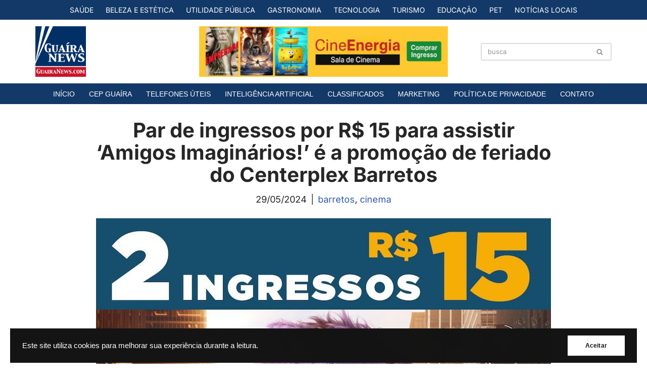

--- FILE ---
content_type: text/html; charset=UTF-8
request_url: https://www.guairanews.com/2024/05/29/par-de-ingressos-por-r-15-para-assistir-amigos-imaginarios-e-a-promocao-de-feriado-do-centerplex-barretos/
body_size: 19114
content:
<!DOCTYPE html>
<html lang="pt-BR">

<head>
	
	<meta charset="UTF-8">
	<meta name="viewport" content="width=device-width, initial-scale=1, minimum-scale=1">
	<link rel="profile" href="http://gmpg.org/xfn/11">
		<meta name='robots' content='index, follow, max-image-preview:large, max-snippet:-1, max-video-preview:-1' />

	<!-- This site is optimized with the Yoast SEO plugin v26.7 - https://yoast.com/wordpress/plugins/seo/ -->
	<title>Par de ingressos por R$ 15 para assistir &#039;Amigos Imaginários!&#039; é a promoção de feriado do Centerplex Barretos</title>
	<meta name="description" content="O feriado traz a combinação perfeita de descanso e diversão com a família e amigos no Centerplex do North Shopping Barretos, que apresenta uma ação promocional para o filme “Amigos Imaginários!” com preço único de R$15 na aquisição de dois ingressos. Esta promoção é válida somente para o período de 29 de maio a 5 de junho" />
	<link rel="canonical" href="https://www.guairanews.com/2024/05/29/par-de-ingressos-por-r-15-para-assistir-amigos-imaginarios-e-a-promocao-de-feriado-do-centerplex-barretos/" />
	<meta property="og:locale" content="pt_BR" />
	<meta property="og:type" content="article" />
	<meta property="og:title" content="Par de ingressos por R$ 15 para assistir &#039;Amigos Imaginários!&#039; é a promoção de feriado do Centerplex Barretos" />
	<meta property="og:description" content="O feriado traz a combinação perfeita de descanso e diversão com a família e amigos no Centerplex do North Shopping Barretos, que apresenta uma ação promocional para o filme “Amigos Imaginários!” com preço único de R$15 na aquisição de dois ingressos. Esta promoção é válida somente para o período de 29 de maio a 5 de junho" />
	<meta property="og:url" content="https://www.guairanews.com/2024/05/29/par-de-ingressos-por-r-15-para-assistir-amigos-imaginarios-e-a-promocao-de-feriado-do-centerplex-barretos/" />
	<meta property="og:site_name" content="GuairaNews.com" />
	<meta property="article:publisher" content="https://www.facebook.com/portalguairanews" />
	<meta property="article:published_time" content="2024-05-29T18:01:20+00:00" />
	<meta property="article:modified_time" content="2024-05-29T18:01:39+00:00" />
	<meta property="og:image" content="https://www.guairanews.com/wp-content/uploads/2024/05/Par-de-ingressos-por-R-15-para-assistir-Amigos-Imaginarios-e-a-promocao-de-feriado-do-Centerplex-Barretos.jpeg" />
	<meta property="og:image:width" content="900" />
	<meta property="og:image:height" content="900" />
	<meta property="og:image:type" content="image/jpeg" />
	<meta name="author" content="GNews" />
	<meta name="twitter:card" content="summary_large_image" />
	<meta name="twitter:creator" content="@guaira_news" />
	<meta name="twitter:site" content="@guaira_news" />
	<meta name="twitter:label1" content="Escrito por" />
	<meta name="twitter:data1" content="GNews" />
	<meta name="twitter:label2" content="Est. tempo de leitura" />
	<meta name="twitter:data2" content="3 minutos" />
	<script type="application/ld+json" class="yoast-schema-graph">{"@context":"https://schema.org","@graph":[{"@type":"Article","@id":"https://www.guairanews.com/2024/05/29/par-de-ingressos-por-r-15-para-assistir-amigos-imaginarios-e-a-promocao-de-feriado-do-centerplex-barretos/#article","isPartOf":{"@id":"https://www.guairanews.com/2024/05/29/par-de-ingressos-por-r-15-para-assistir-amigos-imaginarios-e-a-promocao-de-feriado-do-centerplex-barretos/"},"author":{"name":"GNews","@id":"https://www.guairanews.com/#/schema/person/ee0f2b42429dd113a66cb13d7d5176c4"},"headline":"Par de ingressos por R$ 15 para assistir &#8216;Amigos Imaginários!&#8217; é a promoção de feriado do Centerplex Barretos","datePublished":"2024-05-29T18:01:20+00:00","dateModified":"2024-05-29T18:01:39+00:00","mainEntityOfPage":{"@id":"https://www.guairanews.com/2024/05/29/par-de-ingressos-por-r-15-para-assistir-amigos-imaginarios-e-a-promocao-de-feriado-do-centerplex-barretos/"},"wordCount":563,"publisher":{"@id":"https://www.guairanews.com/#organization"},"image":{"@id":"https://www.guairanews.com/2024/05/29/par-de-ingressos-por-r-15-para-assistir-amigos-imaginarios-e-a-promocao-de-feriado-do-centerplex-barretos/#primaryimage"},"thumbnailUrl":"https://www.guairanews.com/wp-content/uploads/2024/05/Par-de-ingressos-por-R-15-para-assistir-Amigos-Imaginarios-e-a-promocao-de-feriado-do-Centerplex-Barretos.jpeg","keywords":["north shopping barretos"],"articleSection":["BARRETOS","Cinema"],"inLanguage":"pt-BR"},{"@type":"WebPage","@id":"https://www.guairanews.com/2024/05/29/par-de-ingressos-por-r-15-para-assistir-amigos-imaginarios-e-a-promocao-de-feriado-do-centerplex-barretos/","url":"https://www.guairanews.com/2024/05/29/par-de-ingressos-por-r-15-para-assistir-amigos-imaginarios-e-a-promocao-de-feriado-do-centerplex-barretos/","name":"Par de ingressos por R$ 15 para assistir 'Amigos Imaginários!' é a promoção de feriado do Centerplex Barretos","isPartOf":{"@id":"https://www.guairanews.com/#website"},"primaryImageOfPage":{"@id":"https://www.guairanews.com/2024/05/29/par-de-ingressos-por-r-15-para-assistir-amigos-imaginarios-e-a-promocao-de-feriado-do-centerplex-barretos/#primaryimage"},"image":{"@id":"https://www.guairanews.com/2024/05/29/par-de-ingressos-por-r-15-para-assistir-amigos-imaginarios-e-a-promocao-de-feriado-do-centerplex-barretos/#primaryimage"},"thumbnailUrl":"https://www.guairanews.com/wp-content/uploads/2024/05/Par-de-ingressos-por-R-15-para-assistir-Amigos-Imaginarios-e-a-promocao-de-feriado-do-Centerplex-Barretos.jpeg","datePublished":"2024-05-29T18:01:20+00:00","dateModified":"2024-05-29T18:01:39+00:00","description":"O feriado traz a combinação perfeita de descanso e diversão com a família e amigos no Centerplex do North Shopping Barretos, que apresenta uma ação promocional para o filme “Amigos Imaginários!” com preço único de R$15 na aquisição de dois ingressos. Esta promoção é válida somente para o período de 29 de maio a 5 de junho","inLanguage":"pt-BR","potentialAction":[{"@type":"ReadAction","target":["https://www.guairanews.com/2024/05/29/par-de-ingressos-por-r-15-para-assistir-amigos-imaginarios-e-a-promocao-de-feriado-do-centerplex-barretos/"]}]},{"@type":"ImageObject","inLanguage":"pt-BR","@id":"https://www.guairanews.com/2024/05/29/par-de-ingressos-por-r-15-para-assistir-amigos-imaginarios-e-a-promocao-de-feriado-do-centerplex-barretos/#primaryimage","url":"https://www.guairanews.com/wp-content/uploads/2024/05/Par-de-ingressos-por-R-15-para-assistir-Amigos-Imaginarios-e-a-promocao-de-feriado-do-Centerplex-Barretos.jpeg","contentUrl":"https://www.guairanews.com/wp-content/uploads/2024/05/Par-de-ingressos-por-R-15-para-assistir-Amigos-Imaginarios-e-a-promocao-de-feriado-do-Centerplex-Barretos.jpeg","width":900,"height":900},{"@type":"WebSite","@id":"https://www.guairanews.com/#website","url":"https://www.guairanews.com/","name":"GuairaNews.com","description":"Notícias de Guaíra e região, com credibilidade e agilidade","publisher":{"@id":"https://www.guairanews.com/#organization"},"alternateName":"Guaira News","potentialAction":[{"@type":"SearchAction","target":{"@type":"EntryPoint","urlTemplate":"https://www.guairanews.com/?s={search_term_string}"},"query-input":{"@type":"PropertyValueSpecification","valueRequired":true,"valueName":"search_term_string"}}],"inLanguage":"pt-BR"},{"@type":"Organization","@id":"https://www.guairanews.com/#organization","name":"GuaíraNews.com","alternateName":"GuairaNews","url":"https://www.guairanews.com/","logo":{"@type":"ImageObject","inLanguage":"pt-BR","@id":"https://www.guairanews.com/#/schema/logo/image/","url":"https://www.guairanews.com/wp-content/uploads/2019/08/cropped-cropped-logo-guairanews-ipad-retina.jpeg","contentUrl":"https://www.guairanews.com/wp-content/uploads/2019/08/cropped-cropped-logo-guairanews-ipad-retina.jpeg","width":200,"height":200,"caption":"GuaíraNews.com"},"image":{"@id":"https://www.guairanews.com/#/schema/logo/image/"},"sameAs":["https://www.facebook.com/portalguairanews","https://x.com/guaira_news","https://www.instagram.com/guairanews"]},{"@type":"Person","@id":"https://www.guairanews.com/#/schema/person/ee0f2b42429dd113a66cb13d7d5176c4","name":"GNews","description":"Web Developer, Ruby Enthusiast and Corinthiano."}]}</script>
	<!-- / Yoast SEO plugin. -->


<link rel='dns-prefetch' href='//fonts.googleapis.com' />
<link rel='preconnect' href='//www.google-analytics.com' />
<link rel="alternate" type="application/rss+xml" title="Feed para GuairaNews.com &raquo;" href="https://www.guairanews.com/feed/" />
<link rel="alternate" type="application/rss+xml" title="Feed de comentários para GuairaNews.com &raquo;" href="https://www.guairanews.com/comments/feed/" />
<link rel="alternate" title="oEmbed (JSON)" type="application/json+oembed" href="https://www.guairanews.com/wp-json/oembed/1.0/embed?url=https%3A%2F%2Fwww.guairanews.com%2F2024%2F05%2F29%2Fpar-de-ingressos-por-r-15-para-assistir-amigos-imaginarios-e-a-promocao-de-feriado-do-centerplex-barretos%2F" />
<link rel="alternate" title="oEmbed (XML)" type="text/xml+oembed" href="https://www.guairanews.com/wp-json/oembed/1.0/embed?url=https%3A%2F%2Fwww.guairanews.com%2F2024%2F05%2F29%2Fpar-de-ingressos-por-r-15-para-assistir-amigos-imaginarios-e-a-promocao-de-feriado-do-centerplex-barretos%2F&#038;format=xml" />
<style id='wp-img-auto-sizes-contain-inline-css'>
img:is([sizes=auto i],[sizes^="auto," i]){contain-intrinsic-size:3000px 1500px}
/*# sourceURL=wp-img-auto-sizes-contain-inline-css */
</style>
<style id='wp-emoji-styles-inline-css'>

	img.wp-smiley, img.emoji {
		display: inline !important;
		border: none !important;
		box-shadow: none !important;
		height: 1em !important;
		width: 1em !important;
		margin: 0 0.07em !important;
		vertical-align: -0.1em !important;
		background: none !important;
		padding: 0 !important;
	}
/*# sourceURL=wp-emoji-styles-inline-css */
</style>
<style id='wp-block-library-inline-css'>
:root{--wp-block-synced-color:#7a00df;--wp-block-synced-color--rgb:122,0,223;--wp-bound-block-color:var(--wp-block-synced-color);--wp-editor-canvas-background:#ddd;--wp-admin-theme-color:#007cba;--wp-admin-theme-color--rgb:0,124,186;--wp-admin-theme-color-darker-10:#006ba1;--wp-admin-theme-color-darker-10--rgb:0,107,160.5;--wp-admin-theme-color-darker-20:#005a87;--wp-admin-theme-color-darker-20--rgb:0,90,135;--wp-admin-border-width-focus:2px}@media (min-resolution:192dpi){:root{--wp-admin-border-width-focus:1.5px}}.wp-element-button{cursor:pointer}:root .has-very-light-gray-background-color{background-color:#eee}:root .has-very-dark-gray-background-color{background-color:#313131}:root .has-very-light-gray-color{color:#eee}:root .has-very-dark-gray-color{color:#313131}:root .has-vivid-green-cyan-to-vivid-cyan-blue-gradient-background{background:linear-gradient(135deg,#00d084,#0693e3)}:root .has-purple-crush-gradient-background{background:linear-gradient(135deg,#34e2e4,#4721fb 50%,#ab1dfe)}:root .has-hazy-dawn-gradient-background{background:linear-gradient(135deg,#faaca8,#dad0ec)}:root .has-subdued-olive-gradient-background{background:linear-gradient(135deg,#fafae1,#67a671)}:root .has-atomic-cream-gradient-background{background:linear-gradient(135deg,#fdd79a,#004a59)}:root .has-nightshade-gradient-background{background:linear-gradient(135deg,#330968,#31cdcf)}:root .has-midnight-gradient-background{background:linear-gradient(135deg,#020381,#2874fc)}:root{--wp--preset--font-size--normal:16px;--wp--preset--font-size--huge:42px}.has-regular-font-size{font-size:1em}.has-larger-font-size{font-size:2.625em}.has-normal-font-size{font-size:var(--wp--preset--font-size--normal)}.has-huge-font-size{font-size:var(--wp--preset--font-size--huge)}.has-text-align-center{text-align:center}.has-text-align-left{text-align:left}.has-text-align-right{text-align:right}.has-fit-text{white-space:nowrap!important}#end-resizable-editor-section{display:none}.aligncenter{clear:both}.items-justified-left{justify-content:flex-start}.items-justified-center{justify-content:center}.items-justified-right{justify-content:flex-end}.items-justified-space-between{justify-content:space-between}.screen-reader-text{border:0;clip-path:inset(50%);height:1px;margin:-1px;overflow:hidden;padding:0;position:absolute;width:1px;word-wrap:normal!important}.screen-reader-text:focus{background-color:#ddd;clip-path:none;color:#444;display:block;font-size:1em;height:auto;left:5px;line-height:normal;padding:15px 23px 14px;text-decoration:none;top:5px;width:auto;z-index:100000}html :where(.has-border-color){border-style:solid}html :where([style*=border-top-color]){border-top-style:solid}html :where([style*=border-right-color]){border-right-style:solid}html :where([style*=border-bottom-color]){border-bottom-style:solid}html :where([style*=border-left-color]){border-left-style:solid}html :where([style*=border-width]){border-style:solid}html :where([style*=border-top-width]){border-top-style:solid}html :where([style*=border-right-width]){border-right-style:solid}html :where([style*=border-bottom-width]){border-bottom-style:solid}html :where([style*=border-left-width]){border-left-style:solid}html :where(img[class*=wp-image-]){height:auto;max-width:100%}:where(figure){margin:0 0 1em}html :where(.is-position-sticky){--wp-admin--admin-bar--position-offset:var(--wp-admin--admin-bar--height,0px)}@media screen and (max-width:600px){html :where(.is-position-sticky){--wp-admin--admin-bar--position-offset:0px}}

/*# sourceURL=wp-block-library-inline-css */
</style><style id='wp-block-paragraph-inline-css'>
.is-small-text{font-size:.875em}.is-regular-text{font-size:1em}.is-large-text{font-size:2.25em}.is-larger-text{font-size:3em}.has-drop-cap:not(:focus):first-letter{float:left;font-size:8.4em;font-style:normal;font-weight:100;line-height:.68;margin:.05em .1em 0 0;text-transform:uppercase}body.rtl .has-drop-cap:not(:focus):first-letter{float:none;margin-left:.1em}p.has-drop-cap.has-background{overflow:hidden}:root :where(p.has-background){padding:1.25em 2.375em}:where(p.has-text-color:not(.has-link-color)) a{color:inherit}p.has-text-align-left[style*="writing-mode:vertical-lr"],p.has-text-align-right[style*="writing-mode:vertical-rl"]{rotate:180deg}
/*# sourceURL=https://www.guairanews.com/wp-includes/blocks/paragraph/style.min.css */
</style>
<style id='global-styles-inline-css'>
:root{--wp--preset--aspect-ratio--square: 1;--wp--preset--aspect-ratio--4-3: 4/3;--wp--preset--aspect-ratio--3-4: 3/4;--wp--preset--aspect-ratio--3-2: 3/2;--wp--preset--aspect-ratio--2-3: 2/3;--wp--preset--aspect-ratio--16-9: 16/9;--wp--preset--aspect-ratio--9-16: 9/16;--wp--preset--color--black: #000000;--wp--preset--color--cyan-bluish-gray: #abb8c3;--wp--preset--color--white: #ffffff;--wp--preset--color--pale-pink: #f78da7;--wp--preset--color--vivid-red: #cf2e2e;--wp--preset--color--luminous-vivid-orange: #ff6900;--wp--preset--color--luminous-vivid-amber: #fcb900;--wp--preset--color--light-green-cyan: #7bdcb5;--wp--preset--color--vivid-green-cyan: #00d084;--wp--preset--color--pale-cyan-blue: #8ed1fc;--wp--preset--color--vivid-cyan-blue: #0693e3;--wp--preset--color--vivid-purple: #9b51e0;--wp--preset--color--neve-link-color: var(--nv-primary-accent);--wp--preset--color--neve-link-hover-color: var(--nv-secondary-accent);--wp--preset--color--nv-site-bg: var(--nv-site-bg);--wp--preset--color--nv-light-bg: var(--nv-light-bg);--wp--preset--color--nv-dark-bg: var(--nv-dark-bg);--wp--preset--color--neve-text-color: var(--nv-text-color);--wp--preset--color--nv-text-dark-bg: var(--nv-text-dark-bg);--wp--preset--color--nv-c-1: var(--nv-c-1);--wp--preset--color--nv-c-2: var(--nv-c-2);--wp--preset--gradient--vivid-cyan-blue-to-vivid-purple: linear-gradient(135deg,rgb(6,147,227) 0%,rgb(155,81,224) 100%);--wp--preset--gradient--light-green-cyan-to-vivid-green-cyan: linear-gradient(135deg,rgb(122,220,180) 0%,rgb(0,208,130) 100%);--wp--preset--gradient--luminous-vivid-amber-to-luminous-vivid-orange: linear-gradient(135deg,rgb(252,185,0) 0%,rgb(255,105,0) 100%);--wp--preset--gradient--luminous-vivid-orange-to-vivid-red: linear-gradient(135deg,rgb(255,105,0) 0%,rgb(207,46,46) 100%);--wp--preset--gradient--very-light-gray-to-cyan-bluish-gray: linear-gradient(135deg,rgb(238,238,238) 0%,rgb(169,184,195) 100%);--wp--preset--gradient--cool-to-warm-spectrum: linear-gradient(135deg,rgb(74,234,220) 0%,rgb(151,120,209) 20%,rgb(207,42,186) 40%,rgb(238,44,130) 60%,rgb(251,105,98) 80%,rgb(254,248,76) 100%);--wp--preset--gradient--blush-light-purple: linear-gradient(135deg,rgb(255,206,236) 0%,rgb(152,150,240) 100%);--wp--preset--gradient--blush-bordeaux: linear-gradient(135deg,rgb(254,205,165) 0%,rgb(254,45,45) 50%,rgb(107,0,62) 100%);--wp--preset--gradient--luminous-dusk: linear-gradient(135deg,rgb(255,203,112) 0%,rgb(199,81,192) 50%,rgb(65,88,208) 100%);--wp--preset--gradient--pale-ocean: linear-gradient(135deg,rgb(255,245,203) 0%,rgb(182,227,212) 50%,rgb(51,167,181) 100%);--wp--preset--gradient--electric-grass: linear-gradient(135deg,rgb(202,248,128) 0%,rgb(113,206,126) 100%);--wp--preset--gradient--midnight: linear-gradient(135deg,rgb(2,3,129) 0%,rgb(40,116,252) 100%);--wp--preset--font-size--small: 13px;--wp--preset--font-size--medium: 20px;--wp--preset--font-size--large: 36px;--wp--preset--font-size--x-large: 42px;--wp--preset--spacing--20: 0.44rem;--wp--preset--spacing--30: 0.67rem;--wp--preset--spacing--40: 1rem;--wp--preset--spacing--50: 1.5rem;--wp--preset--spacing--60: 2.25rem;--wp--preset--spacing--70: 3.38rem;--wp--preset--spacing--80: 5.06rem;--wp--preset--shadow--natural: 6px 6px 9px rgba(0, 0, 0, 0.2);--wp--preset--shadow--deep: 12px 12px 50px rgba(0, 0, 0, 0.4);--wp--preset--shadow--sharp: 6px 6px 0px rgba(0, 0, 0, 0.2);--wp--preset--shadow--outlined: 6px 6px 0px -3px rgb(255, 255, 255), 6px 6px rgb(0, 0, 0);--wp--preset--shadow--crisp: 6px 6px 0px rgb(0, 0, 0);}:where(.is-layout-flex){gap: 0.5em;}:where(.is-layout-grid){gap: 0.5em;}body .is-layout-flex{display: flex;}.is-layout-flex{flex-wrap: wrap;align-items: center;}.is-layout-flex > :is(*, div){margin: 0;}body .is-layout-grid{display: grid;}.is-layout-grid > :is(*, div){margin: 0;}:where(.wp-block-columns.is-layout-flex){gap: 2em;}:where(.wp-block-columns.is-layout-grid){gap: 2em;}:where(.wp-block-post-template.is-layout-flex){gap: 1.25em;}:where(.wp-block-post-template.is-layout-grid){gap: 1.25em;}.has-black-color{color: var(--wp--preset--color--black) !important;}.has-cyan-bluish-gray-color{color: var(--wp--preset--color--cyan-bluish-gray) !important;}.has-white-color{color: var(--wp--preset--color--white) !important;}.has-pale-pink-color{color: var(--wp--preset--color--pale-pink) !important;}.has-vivid-red-color{color: var(--wp--preset--color--vivid-red) !important;}.has-luminous-vivid-orange-color{color: var(--wp--preset--color--luminous-vivid-orange) !important;}.has-luminous-vivid-amber-color{color: var(--wp--preset--color--luminous-vivid-amber) !important;}.has-light-green-cyan-color{color: var(--wp--preset--color--light-green-cyan) !important;}.has-vivid-green-cyan-color{color: var(--wp--preset--color--vivid-green-cyan) !important;}.has-pale-cyan-blue-color{color: var(--wp--preset--color--pale-cyan-blue) !important;}.has-vivid-cyan-blue-color{color: var(--wp--preset--color--vivid-cyan-blue) !important;}.has-vivid-purple-color{color: var(--wp--preset--color--vivid-purple) !important;}.has-neve-link-color-color{color: var(--wp--preset--color--neve-link-color) !important;}.has-neve-link-hover-color-color{color: var(--wp--preset--color--neve-link-hover-color) !important;}.has-nv-site-bg-color{color: var(--wp--preset--color--nv-site-bg) !important;}.has-nv-light-bg-color{color: var(--wp--preset--color--nv-light-bg) !important;}.has-nv-dark-bg-color{color: var(--wp--preset--color--nv-dark-bg) !important;}.has-neve-text-color-color{color: var(--wp--preset--color--neve-text-color) !important;}.has-nv-text-dark-bg-color{color: var(--wp--preset--color--nv-text-dark-bg) !important;}.has-nv-c-1-color{color: var(--wp--preset--color--nv-c-1) !important;}.has-nv-c-2-color{color: var(--wp--preset--color--nv-c-2) !important;}.has-black-background-color{background-color: var(--wp--preset--color--black) !important;}.has-cyan-bluish-gray-background-color{background-color: var(--wp--preset--color--cyan-bluish-gray) !important;}.has-white-background-color{background-color: var(--wp--preset--color--white) !important;}.has-pale-pink-background-color{background-color: var(--wp--preset--color--pale-pink) !important;}.has-vivid-red-background-color{background-color: var(--wp--preset--color--vivid-red) !important;}.has-luminous-vivid-orange-background-color{background-color: var(--wp--preset--color--luminous-vivid-orange) !important;}.has-luminous-vivid-amber-background-color{background-color: var(--wp--preset--color--luminous-vivid-amber) !important;}.has-light-green-cyan-background-color{background-color: var(--wp--preset--color--light-green-cyan) !important;}.has-vivid-green-cyan-background-color{background-color: var(--wp--preset--color--vivid-green-cyan) !important;}.has-pale-cyan-blue-background-color{background-color: var(--wp--preset--color--pale-cyan-blue) !important;}.has-vivid-cyan-blue-background-color{background-color: var(--wp--preset--color--vivid-cyan-blue) !important;}.has-vivid-purple-background-color{background-color: var(--wp--preset--color--vivid-purple) !important;}.has-neve-link-color-background-color{background-color: var(--wp--preset--color--neve-link-color) !important;}.has-neve-link-hover-color-background-color{background-color: var(--wp--preset--color--neve-link-hover-color) !important;}.has-nv-site-bg-background-color{background-color: var(--wp--preset--color--nv-site-bg) !important;}.has-nv-light-bg-background-color{background-color: var(--wp--preset--color--nv-light-bg) !important;}.has-nv-dark-bg-background-color{background-color: var(--wp--preset--color--nv-dark-bg) !important;}.has-neve-text-color-background-color{background-color: var(--wp--preset--color--neve-text-color) !important;}.has-nv-text-dark-bg-background-color{background-color: var(--wp--preset--color--nv-text-dark-bg) !important;}.has-nv-c-1-background-color{background-color: var(--wp--preset--color--nv-c-1) !important;}.has-nv-c-2-background-color{background-color: var(--wp--preset--color--nv-c-2) !important;}.has-black-border-color{border-color: var(--wp--preset--color--black) !important;}.has-cyan-bluish-gray-border-color{border-color: var(--wp--preset--color--cyan-bluish-gray) !important;}.has-white-border-color{border-color: var(--wp--preset--color--white) !important;}.has-pale-pink-border-color{border-color: var(--wp--preset--color--pale-pink) !important;}.has-vivid-red-border-color{border-color: var(--wp--preset--color--vivid-red) !important;}.has-luminous-vivid-orange-border-color{border-color: var(--wp--preset--color--luminous-vivid-orange) !important;}.has-luminous-vivid-amber-border-color{border-color: var(--wp--preset--color--luminous-vivid-amber) !important;}.has-light-green-cyan-border-color{border-color: var(--wp--preset--color--light-green-cyan) !important;}.has-vivid-green-cyan-border-color{border-color: var(--wp--preset--color--vivid-green-cyan) !important;}.has-pale-cyan-blue-border-color{border-color: var(--wp--preset--color--pale-cyan-blue) !important;}.has-vivid-cyan-blue-border-color{border-color: var(--wp--preset--color--vivid-cyan-blue) !important;}.has-vivid-purple-border-color{border-color: var(--wp--preset--color--vivid-purple) !important;}.has-neve-link-color-border-color{border-color: var(--wp--preset--color--neve-link-color) !important;}.has-neve-link-hover-color-border-color{border-color: var(--wp--preset--color--neve-link-hover-color) !important;}.has-nv-site-bg-border-color{border-color: var(--wp--preset--color--nv-site-bg) !important;}.has-nv-light-bg-border-color{border-color: var(--wp--preset--color--nv-light-bg) !important;}.has-nv-dark-bg-border-color{border-color: var(--wp--preset--color--nv-dark-bg) !important;}.has-neve-text-color-border-color{border-color: var(--wp--preset--color--neve-text-color) !important;}.has-nv-text-dark-bg-border-color{border-color: var(--wp--preset--color--nv-text-dark-bg) !important;}.has-nv-c-1-border-color{border-color: var(--wp--preset--color--nv-c-1) !important;}.has-nv-c-2-border-color{border-color: var(--wp--preset--color--nv-c-2) !important;}.has-vivid-cyan-blue-to-vivid-purple-gradient-background{background: var(--wp--preset--gradient--vivid-cyan-blue-to-vivid-purple) !important;}.has-light-green-cyan-to-vivid-green-cyan-gradient-background{background: var(--wp--preset--gradient--light-green-cyan-to-vivid-green-cyan) !important;}.has-luminous-vivid-amber-to-luminous-vivid-orange-gradient-background{background: var(--wp--preset--gradient--luminous-vivid-amber-to-luminous-vivid-orange) !important;}.has-luminous-vivid-orange-to-vivid-red-gradient-background{background: var(--wp--preset--gradient--luminous-vivid-orange-to-vivid-red) !important;}.has-very-light-gray-to-cyan-bluish-gray-gradient-background{background: var(--wp--preset--gradient--very-light-gray-to-cyan-bluish-gray) !important;}.has-cool-to-warm-spectrum-gradient-background{background: var(--wp--preset--gradient--cool-to-warm-spectrum) !important;}.has-blush-light-purple-gradient-background{background: var(--wp--preset--gradient--blush-light-purple) !important;}.has-blush-bordeaux-gradient-background{background: var(--wp--preset--gradient--blush-bordeaux) !important;}.has-luminous-dusk-gradient-background{background: var(--wp--preset--gradient--luminous-dusk) !important;}.has-pale-ocean-gradient-background{background: var(--wp--preset--gradient--pale-ocean) !important;}.has-electric-grass-gradient-background{background: var(--wp--preset--gradient--electric-grass) !important;}.has-midnight-gradient-background{background: var(--wp--preset--gradient--midnight) !important;}.has-small-font-size{font-size: var(--wp--preset--font-size--small) !important;}.has-medium-font-size{font-size: var(--wp--preset--font-size--medium) !important;}.has-large-font-size{font-size: var(--wp--preset--font-size--large) !important;}.has-x-large-font-size{font-size: var(--wp--preset--font-size--x-large) !important;}
/*# sourceURL=global-styles-inline-css */
</style>

<style id='classic-theme-styles-inline-css'>
/*! This file is auto-generated */
.wp-block-button__link{color:#fff;background-color:#32373c;border-radius:9999px;box-shadow:none;text-decoration:none;padding:calc(.667em + 2px) calc(1.333em + 2px);font-size:1.125em}.wp-block-file__button{background:#32373c;color:#fff;text-decoration:none}
/*# sourceURL=/wp-includes/css/classic-themes.min.css */
</style>
<link rel='stylesheet' id='neve-style-css' href='https://www.guairanews.com/wp-content/themes/neve/style-main-new.min.css?ver=4.2.2' media='all' />
<style id='neve-style-inline-css'>
.is-menu-sidebar .header-menu-sidebar { visibility: visible; }.is-menu-sidebar.menu_sidebar_slide_left .header-menu-sidebar { transform: translate3d(0, 0, 0); left: 0; }.is-menu-sidebar.menu_sidebar_slide_right .header-menu-sidebar { transform: translate3d(0, 0, 0); right: 0; }.is-menu-sidebar.menu_sidebar_pull_right .header-menu-sidebar, .is-menu-sidebar.menu_sidebar_pull_left .header-menu-sidebar { transform: translateX(0); }.is-menu-sidebar.menu_sidebar_dropdown .header-menu-sidebar { height: auto; }.is-menu-sidebar.menu_sidebar_dropdown .header-menu-sidebar-inner { max-height: 400px; padding: 20px 0; }.is-menu-sidebar.menu_sidebar_full_canvas .header-menu-sidebar { opacity: 1; }.header-menu-sidebar .menu-item-nav-search:not(.floating) { pointer-events: none; }.header-menu-sidebar .menu-item-nav-search .is-menu-sidebar { pointer-events: unset; }@media screen and (max-width: 960px) { .builder-item.cr .item--inner { --textalign: center; --justify: center; } }

			.nv-ft-post {
				margin-top:60px
			}
			.nv-ft-post .nv-ft-wrap:not(.layout-covers){
				background:var(--nv-light-bg);
			}
			.nv-ft-post h2{
				font-size:calc( var(--fontsize, var(--h2fontsize)) * 1.3)
			}
			.nv-ft-post .nv-meta-list{
				display:block
			}
			.nv-ft-post .non-grid-content{
				padding:32px
			}
			.nv-ft-post .wp-post-image{
				position:absolute;
				object-fit:cover;
				width:100%;
				height:100%
			}
			.nv-ft-post:not(.layout-covers) .nv-post-thumbnail-wrap{
				margin:0;
				position:relative;
				min-height:320px
			}
			
.page .neve-main, .single:not(.single-product) .neve-main{ margin:var(--c-vspace) }
.nv-meta-list li.meta:not(:last-child):after { content:"|" }.nv-meta-list .no-mobile{
			display:none;
		}.nv-meta-list li.last::after{
			content: ""!important;
		}@media (min-width: 769px) {
			.nv-meta-list .no-mobile {
				display: inline-block;
			}
			.nv-meta-list li.last:not(:last-child)::after {
		 		content: "|" !important;
			}
		}
 :root{ --container: 748px;--postwidth:100%; --primarybtnbg: var(--nv-primary-accent); --primarybtnhoverbg: var(--nv-primary-accent); --primarybtncolor: #fff; --secondarybtncolor: var(--nv-primary-accent); --primarybtnhovercolor: #fff; --secondarybtnhovercolor: var(--nv-primary-accent);--primarybtnborderradius:3px;--secondarybtnborderradius:3px;--secondarybtnborderwidth:3px;--btnpadding:13px 15px;--primarybtnpadding:13px 15px;--secondarybtnpadding:calc(13px - 3px) calc(15px - 3px); --bodyfontfamily: Inter; --bodyfontsize: 18px; --bodylineheight: 1.6em; --bodyletterspacing: 0px; --bodyfontweight: 400; --bodytexttransform: none; --headingsfontfamily: Inter; --h1fontsize: 30px; --h1fontweight: 700; --h1lineheight: 1.2em; --h1letterspacing: 0px; --h1texttransform: none; --h2fontsize: 26px; --h2fontweight: 700; --h2lineheight: 1.3em; --h2letterspacing: 0px; --h2texttransform: none; --h3fontsize: 22px; --h3fontweight: 700; --h3lineheight: 1.4em; --h3letterspacing: 0px; --h3texttransform: none; --h4fontsize: 20px; --h4fontweight: 700; --h4lineheight: 1.6; --h4letterspacing: 0px; --h4texttransform: none; --h5fontsize: 16px; --h5fontweight: 700; --h5lineheight: 1.6; --h5letterspacing: 0px; --h5texttransform: none; --h6fontsize: 14px; --h6fontweight: 700; --h6lineheight: 1.6; --h6letterspacing: 0px; --h6texttransform: none;--formfieldborderwidth:2px;--formfieldborderradius:3px; --formfieldbgcolor: var(--nv-site-bg); --formfieldbordercolor: #dddddd; --formfieldcolor: var(--nv-text-color);--formfieldpadding:10px 12px; } .nv-post-thumbnail-wrap img{ aspect-ratio: 16/9; object-fit: cover; } .nv-index-posts{ --borderradius:0px; } .has-neve-button-color-color{ color: var(--nv-primary-accent)!important; } .has-neve-button-color-background-color{ background-color: var(--nv-primary-accent)!important; } .single-post-container .alignfull > [class*="__inner-container"], .single-post-container .alignwide > [class*="__inner-container"]{ max-width:718px } .nv-meta-list{ --avatarsize: 20px; } .single .nv-meta-list{ --avatarsize: 20px; } .blog .blog-entry-title, .archive .blog-entry-title{ --fontweight: 700; --texttransform: none; } .blog .entry-summary, .archive .entry-summary, .blog .post-pages-links{ --fontweight: none; } .blog .nv-meta-list li, .archive .nv-meta-list li{ --fontweight: none; --texttransform: lowercase; } .single .nv-meta-list li{ --fontweight: none; --texttransform: lowercase; } .nv-post-cover{ --height: 250px;--padding:40px 15px;--justify: center; --textalign: center; --valign: center; } .nv-post-cover .nv-title-meta-wrap, .nv-page-title-wrap, .entry-header{ --textalign: center; } .nv-is-boxed.nv-title-meta-wrap{ --padding:40px 15px; --bgcolor: var(--nv-dark-bg); } .nv-overlay{ --bgcolor: #023466; --opacity: 52; --blendmode: normal; } .nv-is-boxed.nv-comments-wrap{ --padding:20px; } .nv-is-boxed.comment-respond{ --padding:20px; } .nv-single-post-wrap{ --spacing: 25px; } .single:not(.single-product), .page{ --c-vspace:0 0 0 0;; } .scroll-to-top{ --color: var(--nv-text-dark-bg);--padding:8px 10px; --borderradius: 3px; --bgcolor: var(--nv-primary-accent); --hovercolor: var(--nv-text-dark-bg); --hoverbgcolor: var(--nv-primary-accent);--size:16px; } .global-styled{ --bgcolor: var(--nv-site-bg); } .header-top{ --rowbwidth:0px; --rowbcolor: var(--nv-light-bg); --color: #ffffff; --bgcolor: #133968; } .header-main{ --rowbwidth:0px; --rowbcolor: var(--nv-light-bg); --color: var(--nv-text-color); --bgcolor: var(--nv-site-bg); } .header-bottom{ --rowbwidth:0px; --rowbcolor: var(--nv-site-bg); --color: #ffffff; --bgcolor: #133968; } .header-menu-sidebar-bg{ --justify: flex-end; --textalign: right;--flexg: 0;--wrapdropdownwidth: auto; --color: var(--nv-text-color); --bgcolor: var(--nv-site-bg); } .header-menu-sidebar{ width: 360px; } .builder-item--logo{ --maxwidth: 70px; --fs: 24px;--padding:5px 0;--margin:0; --textalign: center;--justify: center; } .builder-item--nav-icon,.header-menu-sidebar .close-sidebar-panel .navbar-toggle{ --borderradius:0; } .builder-item--nav-icon{ --label-margin:0;--padding:10px 15px;--margin:0; } .builder-item--primary-menu{ --hovercolor: #fefefe; --hovertextcolor: var(--nv-text-color); --activecolor: #fbfbfb; --spacing: 20px; --height: 25px;--padding:0;--margin:0; --fontfamily: Arial,Helvetica,sans-serif; --fontsize: 1em; --lineheight: 1em; --letterspacing: 0px; --fontweight: 400; --texttransform: none; --iconsize: 1em; } .hfg-is-group.has-primary-menu .inherit-ff{ --inheritedff: Arial, Helvetica, sans-serif; --inheritedfw: 400; } .builder-item--custom_html{ --padding:0;--margin:1px; --fontsize: 1em; --lineheight: 1.6em; --letterspacing: 0px; --fontweight: 500; --texttransform: none; --iconsize: 1em; --textalign: left;--justify: flex-start; } .builder-item--header_search{ --height: 40px; --formfieldfontsize: 14px;--formfieldborderwidth:1px;--formfieldborderradius:3px;--padding:0;--margin:-15px; } .builder-item--secondary-menu{ --hovercolor: #ffffff; --hovertextcolor: var(--nv-text-color); --activecolor: #fefefe; --spacing: 20px; --height: 25px;--padding:0;--margin:0; --fontsize: 1em; --lineheight: 1.6em; --letterspacing: 0px; --fontweight: 400; --texttransform: uppercase; --iconsize: 1em; } .hfg-is-group.has-secondary-menu .inherit-ff{ --inheritedfw: 400; } .footer-top-inner .row{ grid-template-columns:1fr; --valign: flex-start; } .footer-top{ --rowbcolor: var(--nv-light-bg); --color: var(--nv-text-color); --bgcolor: var(--nv-site-bg); } .footer-main-inner .row{ grid-template-columns:1fr; --valign: flex-start; } .footer-main{ --rowbcolor: var(--nv-light-bg); --color: var(--nv-text-color); --bgcolor: var(--nv-site-bg); } .footer-bottom-inner .row{ grid-template-columns:1fr; --valign: flex-start; } .footer-bottom{ --rowbcolor: var(--nv-light-bg); --color: var(--nv-text-dark-bg); --bgcolor: #133968; } .builder-item--footer-four-widgets{ --padding:0;--margin:0; --textalign: center;--justify: center; } .builder-item--footer-menu{ --hovercolor: var(--nv-primary-accent); --spacing: 20px; --height: 25px;--padding:0;--margin:0; --fontsize: 1em; --lineheight: 1.6; --letterspacing: 0px; --fontweight: 500; --texttransform: none; --iconsize: 1em; --textalign: left;--justify: flex-start; } @media(min-width: 576px){ :root{ --container: 992px;--postwidth:50%;--btnpadding:13px 15px;--primarybtnpadding:13px 15px;--secondarybtnpadding:calc(13px - 3px) calc(15px - 3px); --bodyfontsize: 16px; --bodylineheight: 1.6em; --bodyletterspacing: 0px; --h1fontsize: 38px; --h1lineheight: 1.2em; --h1letterspacing: 0px; --h2fontsize: 30px; --h2lineheight: 1.2em; --h2letterspacing: 0px; --h3fontsize: 26px; --h3lineheight: 1.4em; --h3letterspacing: 0px; --h4fontsize: 22px; --h4lineheight: 1.5; --h4letterspacing: 0px; --h5fontsize: 18px; --h5lineheight: 1.6; --h5letterspacing: 0px; --h6fontsize: 14px; --h6lineheight: 1.6; --h6letterspacing: 0px; } .single-post-container .alignfull > [class*="__inner-container"], .single-post-container .alignwide > [class*="__inner-container"]{ max-width:962px } .nv-meta-list{ --avatarsize: 20px; } .single .nv-meta-list{ --avatarsize: 20px; } .nv-post-cover{ --height: 320px;--padding:60px 30px;--justify: center; --textalign: center; --valign: center; } .nv-post-cover .nv-title-meta-wrap, .nv-page-title-wrap, .entry-header{ --textalign: center; } .nv-is-boxed.nv-title-meta-wrap{ --padding:60px 30px; } .nv-is-boxed.nv-comments-wrap{ --padding:30px; } .nv-is-boxed.comment-respond{ --padding:30px; } .nv-single-post-wrap{ --spacing: 20px; } .single:not(.single-product), .page{ --c-vspace:0 0 0 0;; } .scroll-to-top{ --padding:8px 10px;--size:16px; } .header-top{ --rowbwidth:0px; } .header-main{ --rowbwidth:1px; } .header-bottom{ --rowbwidth:0px; } .header-menu-sidebar-bg{ --justify: flex-start; --textalign: left;--flexg: 1;--wrapdropdownwidth: auto; } .header-menu-sidebar{ width: 360px; } .builder-item--logo{ --maxwidth: 85px; --fs: 24px;--padding:5px 0;--margin:0; --textalign: center;--justify: center; } .builder-item--nav-icon{ --label-margin:0;--padding:10px 15px;--margin:0; } .builder-item--primary-menu{ --spacing: 20px; --height: 25px;--padding:0;--margin:0; --fontsize: 1em; --lineheight: 1.6em; --letterspacing: 0px; --iconsize: 1em; } .builder-item--custom_html{ --padding:0;--margin:0; --fontsize: 1em; --lineheight: 1.6em; --letterspacing: 0px; --iconsize: 1em; --textalign: left;--justify: flex-start; } .builder-item--header_search{ --height: 40px; --formfieldfontsize: 14px;--formfieldborderwidth:2px;--formfieldborderradius:3px;--padding:0;--margin:0; } .builder-item--secondary-menu{ --spacing: 20px; --height: 25px;--padding:0;--margin:0; --fontsize: 1em; --lineheight: 1.6em; --letterspacing: 0px; --iconsize: 1em; } .builder-item--footer-four-widgets{ --padding:0;--margin:0; --textalign: left;--justify: flex-start; } .builder-item--footer-menu{ --spacing: 20px; --height: 25px;--padding:0;--margin:0; --fontsize: 1em; --lineheight: 1.6; --letterspacing: 0px; --iconsize: 1em; --textalign: left;--justify: flex-start; } }@media(min-width: 960px){ :root{ --container: 1170px;--postwidth:33.333333333333%;--btnpadding:13px 15px;--primarybtnpadding:13px 15px;--secondarybtnpadding:calc(13px - 3px) calc(15px - 3px); --bodyfontsize: 20px; --bodylineheight: 1.7em; --bodyletterspacing: 0px; --h1fontsize: 40px; --h1lineheight: 1.1em; --h1letterspacing: 0px; --h2fontsize: 32px; --h2lineheight: 1.2em; --h2letterspacing: 0px; --h3fontsize: 28px; --h3lineheight: 1.4em; --h3letterspacing: 0px; --h4fontsize: 24px; --h4lineheight: 1.5; --h4letterspacing: 0px; --h5fontsize: 20px; --h5lineheight: 1.6; --h5letterspacing: 0px; --h6fontsize: 16px; --h6lineheight: 1.6; --h6letterspacing: 0px; } body:not(.single):not(.archive):not(.blog):not(.search):not(.error404) .neve-main > .container .col, body.post-type-archive-course .neve-main > .container .col, body.post-type-archive-llms_membership .neve-main > .container .col{ max-width: 100%; } body:not(.single):not(.archive):not(.blog):not(.search):not(.error404) .nv-sidebar-wrap, body.post-type-archive-course .nv-sidebar-wrap, body.post-type-archive-llms_membership .nv-sidebar-wrap{ max-width: 0%; } .neve-main > .archive-container .nv-index-posts.col{ max-width: 100%; } .neve-main > .archive-container .nv-sidebar-wrap{ max-width: 0%; } .neve-main > .single-post-container .nv-single-post-wrap.col{ max-width: 80%; } .single-post-container .alignfull > [class*="__inner-container"], .single-post-container .alignwide > [class*="__inner-container"]{ max-width:906px } .container-fluid.single-post-container .alignfull > [class*="__inner-container"], .container-fluid.single-post-container .alignwide > [class*="__inner-container"]{ max-width:calc(80% + 15px) } .neve-main > .single-post-container .nv-sidebar-wrap{ max-width: 20%; } .nv-meta-list{ --avatarsize: 20px; } .single .nv-meta-list{ --avatarsize: 20px; } .blog .blog-entry-title, .archive .blog-entry-title{ --fontsize: 24px; --lineheight: 1.3em; } .blog .entry-summary, .archive .entry-summary, .blog .post-pages-links{ --fontsize: 16px; --lineheight: 1.4em; } .nv-post-cover{ --height: 0px;--padding:60px 40px;--justify: center; --textalign: center; --valign: center; } .nv-post-cover .nv-title-meta-wrap, .nv-page-title-wrap, .entry-header{ --textalign: center; } .nv-is-boxed.nv-title-meta-wrap{ --padding:60px 40px; } .nv-is-boxed.nv-comments-wrap{ --padding:40px; } .nv-is-boxed.comment-respond{ --padding:40px; } .nv-single-post-wrap{ --spacing: 20px; } .single:not(.single-product), .page{ --c-vspace:0 0 0 0;; } .scroll-to-top{ --padding:8px 10px;--size:16px; } .header-top{ --rowbwidth:0px; } .header-main{ --rowbwidth:0px; } .header-bottom{ --rowbwidth:0px; } .header-menu-sidebar-bg{ --justify: flex-start; --textalign: left;--flexg: 1;--wrapdropdownwidth: auto; } .header-menu-sidebar{ width: 360px; } .builder-item--logo{ --maxwidth: 100px; --fs: 24px;--padding:5px 0;--margin:0; --textalign: center;--justify: center; } .builder-item--nav-icon{ --label-margin:0;--padding:10px 15px;--margin:0; } .builder-item--primary-menu{ --spacing: 20px; --height: 25px;--padding:0;--margin:0; --fontsize: 0.7em; --lineheight: 1.6em; --letterspacing: 0px; --iconsize: 0.7em; } .builder-item--custom_html{ --padding:0;--margin:0; --fontsize: 1em; --lineheight: 1.6em; --letterspacing: 0px; --iconsize: 1em; --textalign: center;--justify: center; } .builder-item--header_search{ --height: 35px; --formfieldfontsize: 13px;--formfieldborderwidth:2px;--formfieldborderradius:3px;--padding:0;--margin:0; } .builder-item--secondary-menu{ --spacing: 16px; --height: 6px;--padding:0;--margin:0; --fontsize: 0.7em; --lineheight: 1.6em; --letterspacing: 0px; --iconsize: 0.7em; } .builder-item--footer-four-widgets{ --padding:0;--margin:0; --textalign: left;--justify: flex-start; } .builder-item--footer-menu{ --spacing: 20px; --height: 25px;--padding:0;--margin:0; --fontsize: 1em; --lineheight: 1.6; --letterspacing: 0px; --iconsize: 1em; --textalign: center;--justify: center; } }.scroll-to-top {right: 20px; border: none; position: fixed; bottom: 30px; display: none; opacity: 0; visibility: hidden; transition: opacity 0.3s ease-in-out, visibility 0.3s ease-in-out; align-items: center; justify-content: center; z-index: 999; } @supports (-webkit-overflow-scrolling: touch) { .scroll-to-top { bottom: 74px; } } .scroll-to-top.image { background-position: center; } .scroll-to-top .scroll-to-top-image { width: 100%; height: 100%; } .scroll-to-top .scroll-to-top-label { margin: 0; padding: 5px; } .scroll-to-top:hover { text-decoration: none; } .scroll-to-top.scroll-to-top-left {left: 20px; right: unset;} .scroll-to-top.scroll-show-mobile { display: flex; } @media (min-width: 960px) { .scroll-to-top { display: flex; } }.scroll-to-top { color: var(--color); padding: var(--padding); border-radius: var(--borderradius); background: var(--bgcolor); } .scroll-to-top:hover, .scroll-to-top:focus { color: var(--hovercolor); background: var(--hoverbgcolor); } .scroll-to-top-icon, .scroll-to-top.image .scroll-to-top-image { width: var(--size); height: var(--size); } .scroll-to-top-image { background-image: var(--bgimage); background-size: cover; }:root{--nv-primary-accent:#2f5aae;--nv-secondary-accent:#2f5aae;--nv-site-bg:#ffffff;--nv-light-bg:#f4f5f7;--nv-dark-bg:#121212;--nv-text-color:#272626;--nv-text-dark-bg:#ffffff;--nv-c-1:#9463ae;--nv-c-2:#be574b;--nv-fallback-ff:Arial, Helvetica, sans-serif;}
/* cyrillic-ext */
@font-face {
  font-family: 'Inter';
  font-style: normal;
  font-weight: 400;
  font-display: swap;
  src: url(https://www.guairanews.com/wp-content/fonts/inter/UcC73FwrK3iLTeHuS_nVMrMxCp50SjIa2JL7SUc.woff2) format('woff2');
  unicode-range: U+0460-052F, U+1C80-1C8A, U+20B4, U+2DE0-2DFF, U+A640-A69F, U+FE2E-FE2F;
}
/* cyrillic */
@font-face {
  font-family: 'Inter';
  font-style: normal;
  font-weight: 400;
  font-display: swap;
  src: url(https://www.guairanews.com/wp-content/fonts/inter/UcC73FwrK3iLTeHuS_nVMrMxCp50SjIa0ZL7SUc.woff2) format('woff2');
  unicode-range: U+0301, U+0400-045F, U+0490-0491, U+04B0-04B1, U+2116;
}
/* greek-ext */
@font-face {
  font-family: 'Inter';
  font-style: normal;
  font-weight: 400;
  font-display: swap;
  src: url(https://www.guairanews.com/wp-content/fonts/inter/UcC73FwrK3iLTeHuS_nVMrMxCp50SjIa2ZL7SUc.woff2) format('woff2');
  unicode-range: U+1F00-1FFF;
}
/* greek */
@font-face {
  font-family: 'Inter';
  font-style: normal;
  font-weight: 400;
  font-display: swap;
  src: url(https://www.guairanews.com/wp-content/fonts/inter/UcC73FwrK3iLTeHuS_nVMrMxCp50SjIa1pL7SUc.woff2) format('woff2');
  unicode-range: U+0370-0377, U+037A-037F, U+0384-038A, U+038C, U+038E-03A1, U+03A3-03FF;
}
/* vietnamese */
@font-face {
  font-family: 'Inter';
  font-style: normal;
  font-weight: 400;
  font-display: swap;
  src: url(https://www.guairanews.com/wp-content/fonts/inter/UcC73FwrK3iLTeHuS_nVMrMxCp50SjIa2pL7SUc.woff2) format('woff2');
  unicode-range: U+0102-0103, U+0110-0111, U+0128-0129, U+0168-0169, U+01A0-01A1, U+01AF-01B0, U+0300-0301, U+0303-0304, U+0308-0309, U+0323, U+0329, U+1EA0-1EF9, U+20AB;
}
/* latin-ext */
@font-face {
  font-family: 'Inter';
  font-style: normal;
  font-weight: 400;
  font-display: swap;
  src: url(https://www.guairanews.com/wp-content/fonts/inter/UcC73FwrK3iLTeHuS_nVMrMxCp50SjIa25L7SUc.woff2) format('woff2');
  unicode-range: U+0100-02BA, U+02BD-02C5, U+02C7-02CC, U+02CE-02D7, U+02DD-02FF, U+0304, U+0308, U+0329, U+1D00-1DBF, U+1E00-1E9F, U+1EF2-1EFF, U+2020, U+20A0-20AB, U+20AD-20C0, U+2113, U+2C60-2C7F, U+A720-A7FF;
}
/* latin */
@font-face {
  font-family: 'Inter';
  font-style: normal;
  font-weight: 400;
  font-display: swap;
  src: url(https://www.guairanews.com/wp-content/fonts/inter/UcC73FwrK3iLTeHuS_nVMrMxCp50SjIa1ZL7.woff2) format('woff2');
  unicode-range: U+0000-00FF, U+0131, U+0152-0153, U+02BB-02BC, U+02C6, U+02DA, U+02DC, U+0304, U+0308, U+0329, U+2000-206F, U+20AC, U+2122, U+2191, U+2193, U+2212, U+2215, U+FEFF, U+FFFD;
}
/* cyrillic-ext */
@font-face {
  font-family: 'Inter';
  font-style: normal;
  font-weight: 500;
  font-display: swap;
  src: url(https://www.guairanews.com/wp-content/fonts/inter/UcC73FwrK3iLTeHuS_nVMrMxCp50SjIa2JL7SUc.woff2) format('woff2');
  unicode-range: U+0460-052F, U+1C80-1C8A, U+20B4, U+2DE0-2DFF, U+A640-A69F, U+FE2E-FE2F;
}
/* cyrillic */
@font-face {
  font-family: 'Inter';
  font-style: normal;
  font-weight: 500;
  font-display: swap;
  src: url(https://www.guairanews.com/wp-content/fonts/inter/UcC73FwrK3iLTeHuS_nVMrMxCp50SjIa0ZL7SUc.woff2) format('woff2');
  unicode-range: U+0301, U+0400-045F, U+0490-0491, U+04B0-04B1, U+2116;
}
/* greek-ext */
@font-face {
  font-family: 'Inter';
  font-style: normal;
  font-weight: 500;
  font-display: swap;
  src: url(https://www.guairanews.com/wp-content/fonts/inter/UcC73FwrK3iLTeHuS_nVMrMxCp50SjIa2ZL7SUc.woff2) format('woff2');
  unicode-range: U+1F00-1FFF;
}
/* greek */
@font-face {
  font-family: 'Inter';
  font-style: normal;
  font-weight: 500;
  font-display: swap;
  src: url(https://www.guairanews.com/wp-content/fonts/inter/UcC73FwrK3iLTeHuS_nVMrMxCp50SjIa1pL7SUc.woff2) format('woff2');
  unicode-range: U+0370-0377, U+037A-037F, U+0384-038A, U+038C, U+038E-03A1, U+03A3-03FF;
}
/* vietnamese */
@font-face {
  font-family: 'Inter';
  font-style: normal;
  font-weight: 500;
  font-display: swap;
  src: url(https://www.guairanews.com/wp-content/fonts/inter/UcC73FwrK3iLTeHuS_nVMrMxCp50SjIa2pL7SUc.woff2) format('woff2');
  unicode-range: U+0102-0103, U+0110-0111, U+0128-0129, U+0168-0169, U+01A0-01A1, U+01AF-01B0, U+0300-0301, U+0303-0304, U+0308-0309, U+0323, U+0329, U+1EA0-1EF9, U+20AB;
}
/* latin-ext */
@font-face {
  font-family: 'Inter';
  font-style: normal;
  font-weight: 500;
  font-display: swap;
  src: url(https://www.guairanews.com/wp-content/fonts/inter/UcC73FwrK3iLTeHuS_nVMrMxCp50SjIa25L7SUc.woff2) format('woff2');
  unicode-range: U+0100-02BA, U+02BD-02C5, U+02C7-02CC, U+02CE-02D7, U+02DD-02FF, U+0304, U+0308, U+0329, U+1D00-1DBF, U+1E00-1E9F, U+1EF2-1EFF, U+2020, U+20A0-20AB, U+20AD-20C0, U+2113, U+2C60-2C7F, U+A720-A7FF;
}
/* latin */
@font-face {
  font-family: 'Inter';
  font-style: normal;
  font-weight: 500;
  font-display: swap;
  src: url(https://www.guairanews.com/wp-content/fonts/inter/UcC73FwrK3iLTeHuS_nVMrMxCp50SjIa1ZL7.woff2) format('woff2');
  unicode-range: U+0000-00FF, U+0131, U+0152-0153, U+02BB-02BC, U+02C6, U+02DA, U+02DC, U+0304, U+0308, U+0329, U+2000-206F, U+20AC, U+2122, U+2191, U+2193, U+2212, U+2215, U+FEFF, U+FFFD;
}
/* cyrillic-ext */
@font-face {
  font-family: 'Inter';
  font-style: normal;
  font-weight: 700;
  font-display: swap;
  src: url(https://www.guairanews.com/wp-content/fonts/inter/UcC73FwrK3iLTeHuS_nVMrMxCp50SjIa2JL7SUc.woff2) format('woff2');
  unicode-range: U+0460-052F, U+1C80-1C8A, U+20B4, U+2DE0-2DFF, U+A640-A69F, U+FE2E-FE2F;
}
/* cyrillic */
@font-face {
  font-family: 'Inter';
  font-style: normal;
  font-weight: 700;
  font-display: swap;
  src: url(https://www.guairanews.com/wp-content/fonts/inter/UcC73FwrK3iLTeHuS_nVMrMxCp50SjIa0ZL7SUc.woff2) format('woff2');
  unicode-range: U+0301, U+0400-045F, U+0490-0491, U+04B0-04B1, U+2116;
}
/* greek-ext */
@font-face {
  font-family: 'Inter';
  font-style: normal;
  font-weight: 700;
  font-display: swap;
  src: url(https://www.guairanews.com/wp-content/fonts/inter/UcC73FwrK3iLTeHuS_nVMrMxCp50SjIa2ZL7SUc.woff2) format('woff2');
  unicode-range: U+1F00-1FFF;
}
/* greek */
@font-face {
  font-family: 'Inter';
  font-style: normal;
  font-weight: 700;
  font-display: swap;
  src: url(https://www.guairanews.com/wp-content/fonts/inter/UcC73FwrK3iLTeHuS_nVMrMxCp50SjIa1pL7SUc.woff2) format('woff2');
  unicode-range: U+0370-0377, U+037A-037F, U+0384-038A, U+038C, U+038E-03A1, U+03A3-03FF;
}
/* vietnamese */
@font-face {
  font-family: 'Inter';
  font-style: normal;
  font-weight: 700;
  font-display: swap;
  src: url(https://www.guairanews.com/wp-content/fonts/inter/UcC73FwrK3iLTeHuS_nVMrMxCp50SjIa2pL7SUc.woff2) format('woff2');
  unicode-range: U+0102-0103, U+0110-0111, U+0128-0129, U+0168-0169, U+01A0-01A1, U+01AF-01B0, U+0300-0301, U+0303-0304, U+0308-0309, U+0323, U+0329, U+1EA0-1EF9, U+20AB;
}
/* latin-ext */
@font-face {
  font-family: 'Inter';
  font-style: normal;
  font-weight: 700;
  font-display: swap;
  src: url(https://www.guairanews.com/wp-content/fonts/inter/UcC73FwrK3iLTeHuS_nVMrMxCp50SjIa25L7SUc.woff2) format('woff2');
  unicode-range: U+0100-02BA, U+02BD-02C5, U+02C7-02CC, U+02CE-02D7, U+02DD-02FF, U+0304, U+0308, U+0329, U+1D00-1DBF, U+1E00-1E9F, U+1EF2-1EFF, U+2020, U+20A0-20AB, U+20AD-20C0, U+2113, U+2C60-2C7F, U+A720-A7FF;
}
/* latin */
@font-face {
  font-family: 'Inter';
  font-style: normal;
  font-weight: 700;
  font-display: swap;
  src: url(https://www.guairanews.com/wp-content/fonts/inter/UcC73FwrK3iLTeHuS_nVMrMxCp50SjIa1ZL7.woff2) format('woff2');
  unicode-range: U+0000-00FF, U+0131, U+0152-0153, U+02BB-02BC, U+02C6, U+02DA, U+02DC, U+0304, U+0308, U+0329, U+2000-206F, U+20AC, U+2122, U+2191, U+2193, U+2212, U+2215, U+FEFF, U+FFFD;
}

/*# sourceURL=neve-style-inline-css */
</style>
<link rel='stylesheet' id='gnews-posts-style-css' href='https://www.guairanews.com/wp-content/plugins/gnews-posts-v1.2.6/assets/css-inline.css?ver=1.2.6' media='all' />
<script src="https://www.guairanews.com/wp-includes/js/jquery/jquery.min.js?ver=3.7.1" id="jquery-core-js"></script>
<script src="https://www.guairanews.com/wp-includes/js/jquery/jquery-migrate.min.js?ver=3.4.1" id="jquery-migrate-js"></script>
<link rel="https://api.w.org/" href="https://www.guairanews.com/wp-json/" /><link rel="alternate" title="JSON" type="application/json" href="https://www.guairanews.com/wp-json/wp/v2/posts/98764" /><link rel="EditURI" type="application/rsd+xml" title="RSD" href="https://www.guairanews.com/xmlrpc.php?rsd" />

<link rel='shortlink' href='https://www.guairanews.com/?p=98764' />
<meta name="generator" content="webp-uploads 2.6.1">
<meta name="generator" content="embed-optimizer 1.0.0-beta3">
<link rel="icon" href="https://www.guairanews.com/wp-content/uploads/2019/08/cropped-cropped-cropped-logo-guairanews-ipad-retina-32x32.jpeg" sizes="32x32" />
<link rel="icon" href="https://www.guairanews.com/wp-content/uploads/2019/08/cropped-cropped-cropped-logo-guairanews-ipad-retina-192x192.jpeg" sizes="192x192" />
<link rel="apple-touch-icon" href="https://www.guairanews.com/wp-content/uploads/2019/08/cropped-cropped-cropped-logo-guairanews-ipad-retina-180x180.jpeg" />
<meta name="msapplication-TileImage" content="https://www.guairanews.com/wp-content/uploads/2019/08/cropped-cropped-cropped-logo-guairanews-ipad-retina-270x270.jpeg" />
		<style id="wp-custom-css">
			figcaption.wp-caption-text {
  margin-top: 0px !important;
  margin-bottom: 27px !important;
  font-size: 0.75em;
  font-style: italic;
  color: #777;
  text-align: center;
  line-height: 1.2;
}
/* Telefones Úteis - Guaíra News */

.tabela-uteis {
  width: 100%;
  border-collapse: collapse;
  margin: 1em 0;
  font-size: 15px;
}
.tabela-uteis th,
.tabela-uteis td {
  border: 1px solid #ddd;
  padding: 8px 10px;
  vertical-align: top;
}
.tabela-uteis th {
  background: #033466;
  color: #fff;
  text-align: left;
}
.tabela-uteis tr:nth-child(even) {
  background: #f9f9f9;
}

.tabela-uteis-wrap {
  overflow-x: auto;
  -webkit-overflow-scrolling: touch;
}
.tabela-uteis {
  min-width: 720px;
  white-space: nowrap;
}

.lista-uteis {
  width: 100%;
  border-collapse: collapse;
  margin: 1em 0;
  font-size: 15px;
}
.lista-uteis th,
.lista-uteis td {
  border: 1px solid #ddd;
  padding: 8px 10px;
}
.lista-uteis th {
  background: #033466;
  color: #fff;
  text-align: left;
}
.lista-uteis tr:nth-child(even) {
  background: #f9f9f9;
}

/* Telefones clicáveis ficam com cor padrão do tema */
.tabela-uteis a, .lista-uteis a {
  color: inherit;
  text-decoration: none;
}
.tabela-uteis a:hover, .lista-uteis a:hover {
  text-decoration: underline;
}
/* === Chips de telefone (bonitos e clicáveis) === */
.tabela-uteis td:nth-child(2) a,
.lista-uteis  td:nth-child(2) a {
  display: inline-block;
  padding: 4px 10px;
  margin: 2px 6px 2px 0;
  border: 1px solid #d9e2f3;
  border-radius: 9999px;          /* pílula */
  background: #f3f7ff;            /* leve */
  font-weight: 600;
  line-height: 1.2;
  white-space: nowrap;
  text-decoration: none;
  color: inherit;
}

.tabela-uteis td:nth-child(2) a:hover,
.lista-uteis  td:nth-child(2) a:hover {
  background: #e8efff;
  border-color: #c9d6f0;
  text-decoration: none;
}

.tabela-uteis td:nth-child(2),
.lista-uteis  td:nth-child(2) {
  /* garante quebra bonita quando há muitos chips */
  word-break: keep-all;
}

/* Densidade “compacta” no mobile */
@media (max-width: 768px) {
  .tabela-uteis td:nth-child(2) a,
  .lista-uteis  td:nth-child(2) a {
    padding: 4px 8px;
    margin: 3px 6px 3px 0;
  }
}

/* Acessibilidade: foco visível */
.tabela-uteis td:nth-child(2) a:focus-visible,
.lista-uteis  td:nth-child(2) a:focus-visible {
  outline: 2px solid #033466;
  outline-offset: 2px;
}

/* Impressão: chips “neutros” no papel */
@media print {
  .tabela-uteis td:nth-child(2) a,
  .lista-uteis  td:nth-child(2) a {
    background: none !important;
    border: 1px solid #aaa !important;
    color: #000 !important;
  }
}
/* --- Overrides para a versão "nova" (2 colunas, sem scroll) --- */
.tabela-uteis.nova th,
.tabela-uteis.nova td {
  font-size: 14px;              /* levemente menor para caber sem rolagem */
}

/* Endereço em cinza, abaixo do nome */
.tabela-uteis.nova .endereco {
  display: block;
  font-size: 13px;
  color: #666;
  margin-top: 2px;
}

/* Evita o min-width/nowrap da regra global em mobile */
.tabela-uteis-wrap .tabela-uteis.nova {
  min-width: auto !important;
  white-space: normal !important;
}

.single-post .entry-header {
    margin-top: 30px !important;
    padding-top: 0 !important;
}

.single-post .nv-content-wrap {
    padding-top: 0 !important;
}


		</style>
		
	</head>

<body  class="wp-singular post-template-default single single-post postid-98764 single-format-standard wp-theme-neve  nv-blog-grid nv-sidebar-full-width menu_sidebar_slide_right" id="neve_body"  >
<div class="wrapper">
	
	<header class="header"  >
		<a class="neve-skip-link show-on-focus" href="#content" >
			Pular para o conteúdo		</a>
		<div id="header-grid"  class="hfg_header site-header">
	<div class="header--row header-top hide-on-mobile hide-on-tablet layout-fullwidth has-center header--row"
	data-row-id="top" data-show-on="desktop">

	<div
		class="header--row-inner header-top-inner">
		<div class="container">
			<div
				class="row row--wrapper"
				data-section="hfg_header_layout_top" >
				<div class="hfg-slot left"></div><div class="hfg-slot center"><div class="builder-item desktop-left"><div class="item--inner builder-item--secondary-menu has_menu"
		data-section="secondary_menu_primary"
		data-item-id="secondary-menu">
	<div class="nv-top-bar">
	<div role="navigation" class="menu-content nav-menu-secondary"
		aria-label="Menu secundário">
		<ul id="secondary-menu-desktop-top" class="nav-ul"><li id="menu-item-17275" class="menu-item menu-item-type-taxonomy menu-item-object-category menu-item-17275"><div class="wrap"><a href="https://www.guairanews.com/category/saude/">Saúde</a></div></li>
<li id="menu-item-102883" class="menu-item menu-item-type-taxonomy menu-item-object-category menu-item-102883"><div class="wrap"><a href="https://www.guairanews.com/category/beleza-e-estetica/">Beleza e Estética</a></div></li>
<li id="menu-item-12633" class="menu-item menu-item-type-taxonomy menu-item-object-category menu-item-12633"><div class="wrap"><a href="https://www.guairanews.com/category/utilidade-publica/">UTILIDADE PÚBLICA</a></div></li>
<li id="menu-item-102881" class="menu-item menu-item-type-taxonomy menu-item-object-category menu-item-102881"><div class="wrap"><a href="https://www.guairanews.com/category/gastronomia/">GASTRONOMIA</a></div></li>
<li id="menu-item-27596" class="menu-item menu-item-type-taxonomy menu-item-object-category menu-item-27596"><div class="wrap"><a href="https://www.guairanews.com/category/tecnologia/">Tecnologia</a></div></li>
<li id="menu-item-102882" class="menu-item menu-item-type-taxonomy menu-item-object-category menu-item-102882"><div class="wrap"><a href="https://www.guairanews.com/category/turismo/">TURISMO</a></div></li>
<li id="menu-item-22099" class="menu-item menu-item-type-taxonomy menu-item-object-category menu-item-22099"><div class="wrap"><a href="https://www.guairanews.com/category/educacao-2/">EDUCAÇÃO</a></div></li>
<li id="menu-item-102884" class="menu-item menu-item-type-taxonomy menu-item-object-category menu-item-102884"><div class="wrap"><a href="https://www.guairanews.com/category/pet/">PET</a></div></li>
<li id="menu-item-25087" class="menu-item menu-item-type-taxonomy menu-item-object-category menu-item-25087"><div class="wrap"><a href="https://www.guairanews.com/category/guaira/">NOTÍCIAS LOCAIS</a></div></li>
</ul>	</div>
</div>

	</div>

</div></div><div class="hfg-slot right"></div>							</div>
		</div>
	</div>
</div>


<nav class="header--row header-main hide-on-mobile hide-on-tablet layout-contained nv-navbar has-center header--row"
	data-row-id="main" data-show-on="desktop">

	<div
		class="header--row-inner header-main-inner">
		<div class="container">
			<div
				class="row row--wrapper"
				data-section="hfg_header_layout_main" >
				<div class="hfg-slot left"><div class="builder-item desktop-center"><div class="item--inner builder-item--logo"
		data-section="title_tagline"
		data-item-id="logo">
	
<div class="site-logo">
	<a class="brand" href="https://www.guairanews.com/" aria-label="GuairaNews.com Notícias de Guaíra e região, com credibilidade e agilidade" rel="home"><img width="1024" height="1024" src="https://www.guairanews.com/wp-content/uploads/2025/06/ChatGPT-Image-17-de-jun.-de-2025-14_31_05.webp" class="neve-site-logo skip-lazy" alt="" data-variant="logo" decoding="async" fetchpriority="high" srcset="https://www.guairanews.com/wp-content/uploads/2025/06/ChatGPT-Image-17-de-jun.-de-2025-14_31_05.webp 1024w, https://www.guairanews.com/wp-content/uploads/2025/06/ChatGPT-Image-17-de-jun.-de-2025-14_31_05-300x300.webp 300w, https://www.guairanews.com/wp-content/uploads/2025/06/ChatGPT-Image-17-de-jun.-de-2025-14_31_05-200x200.webp 200w" sizes="(max-width: 1024px) 100vw, 1024px" /></a></div>
	</div>

</div></div><div class="hfg-slot center"><div class="builder-item desktop-center"><div class="item--inner builder-item--custom_html"
		data-section="custom_html"
		data-item-id="custom_html">
	<div class="nv-html-content"> 	<p><a href="https://cineenergiaguaira.com.br" target="_blank" rel="noopener"><img src="https://www.guairanews.com/wp-content/uploads/2026/01/Em-cartaz-de-14-a-20-de-agosto.webp" alt="" width="492" height="200" class="aligncenter wp-image-112525 size-full" /></a></p>
</div>
	</div>

</div></div><div class="hfg-slot right"><div class="builder-item desktop-left"><div class="item--inner builder-item--header_search"
		data-section="header_search"
		data-item-id="header_search">
	<div class="component-wrap search-field">
	<div class="widget widget-search"  style="padding: 0;margin: 8px 2px;"  >
		
<form role="search"
	method="get"
	class="search-form"
	action="https://www.guairanews.com/">
	<label>
		<span class="screen-reader-text">Pesquisar por...</span>
	</label>
	<input type="search"
		class="search-field"
		aria-label="Busca"
		placeholder="busca"
		value=""
		name="s"/>
	<button type="submit"
			class="search-submit nv-submit"
			aria-label="Busca">
					<span class="nv-search-icon-wrap">
				<span class="nv-icon nv-search" >
				<svg width="15" height="15" viewBox="0 0 1792 1792" xmlns="http://www.w3.org/2000/svg"><path d="M1216 832q0-185-131.5-316.5t-316.5-131.5-316.5 131.5-131.5 316.5 131.5 316.5 316.5 131.5 316.5-131.5 131.5-316.5zm512 832q0 52-38 90t-90 38q-54 0-90-38l-343-342q-179 124-399 124-143 0-273.5-55.5t-225-150-150-225-55.5-273.5 55.5-273.5 150-225 225-150 273.5-55.5 273.5 55.5 225 150 150 225 55.5 273.5q0 220-124 399l343 343q37 37 37 90z" /></svg>
			</span>			</span>
			</button>
	</form>
	</div>
</div>
	</div>

</div></div>							</div>
		</div>
	</div>
</nav>

<div class="header--row header-bottom hide-on-mobile hide-on-tablet layout-fullwidth has-center header--row"
	data-row-id="bottom" data-show-on="desktop">

	<div
		class="header--row-inner header-bottom-inner">
		<div class="container">
			<div
				class="row row--wrapper"
				data-section="hfg_header_layout_bottom" >
				<div class="hfg-slot left"></div><div class="hfg-slot center"><div class="builder-item has-nav"><div class="item--inner builder-item--primary-menu has_menu"
		data-section="header_menu_primary"
		data-item-id="primary-menu">
	<div class="nv-nav-wrap">
	<div role="navigation" class="nav-menu-primary"
			aria-label="Menu primário">

		<ul id="nv-primary-navigation-bottom" class="primary-menu-ul nav-ul menu-desktop"><li id="menu-item-26791" class="menu-item menu-item-type-custom menu-item-object-custom menu-item-home menu-item-26791"><div class="wrap"><a href="https://www.guairanews.com/">INÍCIO</a></div></li>
<li id="menu-item-113646" class="menu-item menu-item-type-custom menu-item-object-custom menu-item-113646"><div class="wrap"><a href="https://www.guairanews.com/2025/10/11/ceps-de-guaira-sp-por-bairro/">CEP GUAÍRA</a></div></li>
<li id="menu-item-113035" class="menu-item menu-item-type-post_type menu-item-object-page menu-item-113035"><div class="wrap"><a href="https://www.guairanews.com/telefones-uteis/">TELEFONES ÚTEIS</a></div></li>
<li id="menu-item-110313" class="menu-item menu-item-type-taxonomy menu-item-object-category menu-item-110313"><div class="wrap"><a href="https://www.guairanews.com/category/inteligencia-artificial/">INTELIGÊNCIA ARTIFICIAL</a></div></li>
<li id="menu-item-13668" class="menu-item menu-item-type-custom menu-item-object-custom menu-item-13668"><div class="wrap"><a href="https://www.guairanews.com/category/classificados/">CLASSIFICADOS</a></div></li>
<li id="menu-item-102888" class="menu-item menu-item-type-taxonomy menu-item-object-category menu-item-102888"><div class="wrap"><a href="https://www.guairanews.com/category/marketing/">MARKETING</a></div></li>
<li id="menu-item-27650" class="menu-item menu-item-type-post_type menu-item-object-page menu-item-privacy-policy menu-item-27650"><div class="wrap"><a href="https://www.guairanews.com/politica-de-privacidade/">POLÍTICA DE PRIVACIDADE</a></div></li>
<li id="menu-item-12620" class="menu-item menu-item-type-post_type menu-item-object-page menu-item-12620"><div class="wrap"><a href="https://www.guairanews.com/contato/">CONTATO</a></div></li>
</ul>	</div>
</div>

	</div>

</div></div><div class="hfg-slot right"></div>							</div>
		</div>
	</div>
</div>


<nav class="header--row header-main hide-on-desktop layout-contained nv-navbar has-center header--row"
	data-row-id="main" data-show-on="mobile">

	<div
		class="header--row-inner header-main-inner">
		<div class="container">
			<div
				class="row row--wrapper"
				data-section="hfg_header_layout_main" >
				<div class="hfg-slot left"><div class="builder-item mobile-center tablet-center"><div class="item--inner builder-item--logo"
		data-section="title_tagline"
		data-item-id="logo">
	
<div class="site-logo">
	<a class="brand" href="https://www.guairanews.com/" aria-label="GuairaNews.com Notícias de Guaíra e região, com credibilidade e agilidade" rel="home"><img width="1024" height="1024" src="https://www.guairanews.com/wp-content/uploads/2025/06/ChatGPT-Image-17-de-jun.-de-2025-14_31_05.webp" class="neve-site-logo skip-lazy" alt="" data-variant="logo" decoding="async" srcset="https://www.guairanews.com/wp-content/uploads/2025/06/ChatGPT-Image-17-de-jun.-de-2025-14_31_05.webp 1024w, https://www.guairanews.com/wp-content/uploads/2025/06/ChatGPT-Image-17-de-jun.-de-2025-14_31_05-300x300.webp 300w, https://www.guairanews.com/wp-content/uploads/2025/06/ChatGPT-Image-17-de-jun.-de-2025-14_31_05-200x200.webp 200w" sizes="(max-width: 1024px) 100vw, 1024px" /></a></div>
	</div>

</div></div><div class="hfg-slot center"><div class="builder-item tablet-left mobile-left"><div class="item--inner builder-item--header_search"
		data-section="header_search"
		data-item-id="header_search">
	<div class="component-wrap search-field">
	<div class="widget widget-search"  style="padding: 0;margin: 8px 2px;"  >
		
<form role="search"
	method="get"
	class="search-form"
	action="https://www.guairanews.com/">
	<label>
		<span class="screen-reader-text">Pesquisar por...</span>
	</label>
	<input type="search"
		class="search-field"
		aria-label="Busca"
		placeholder="busca"
		value=""
		name="s"/>
	<button type="submit"
			class="search-submit nv-submit"
			aria-label="Busca">
					<span class="nv-search-icon-wrap">
				<span class="nv-icon nv-search" >
				<svg width="15" height="15" viewBox="0 0 1792 1792" xmlns="http://www.w3.org/2000/svg"><path d="M1216 832q0-185-131.5-316.5t-316.5-131.5-316.5 131.5-131.5 316.5 131.5 316.5 316.5 131.5 316.5-131.5 131.5-316.5zm512 832q0 52-38 90t-90 38q-54 0-90-38l-343-342q-179 124-399 124-143 0-273.5-55.5t-225-150-150-225-55.5-273.5 55.5-273.5 150-225 225-150 273.5-55.5 273.5 55.5 225 150 150 225 55.5 273.5q0 220-124 399l343 343q37 37 37 90z" /></svg>
			</span>			</span>
			</button>
	</form>
	</div>
</div>
	</div>

</div></div><div class="hfg-slot right"><div class="builder-item tablet-left mobile-left"><div class="item--inner builder-item--nav-icon"
		data-section="header_menu_icon"
		data-item-id="nav-icon">
	<div class="menu-mobile-toggle item-button navbar-toggle-wrapper">
	<button type="button" class=" navbar-toggle"
			value="Menu de navegação"
					aria-label="Menu de navegação "
			aria-expanded="false" onclick="if('undefined' !== typeof toggleAriaClick ) { toggleAriaClick() }">
					<span class="bars">
				<span class="icon-bar"></span>
				<span class="icon-bar"></span>
				<span class="icon-bar"></span>
			</span>
					<span class="screen-reader-text">Menu de navegação</span>
	</button>
</div> <!--.navbar-toggle-wrapper-->


	</div>

</div></div>							</div>
		</div>
	</div>
</nav>

<div class="header--row header-bottom hide-on-desktop layout-fullwidth has-center header--row"
	data-row-id="bottom" data-show-on="mobile">

	<div
		class="header--row-inner header-bottom-inner">
		<div class="container">
			<div
				class="row row--wrapper"
				data-section="hfg_header_layout_bottom" >
				<div class="hfg-slot left"></div><div class="hfg-slot center"><div class="builder-item tablet-left mobile-left"><div class="item--inner builder-item--custom_html"
		data-section="custom_html"
		data-item-id="custom_html">
	<div class="nv-html-content"> 	<p><a href="https://cineenergiaguaira.com.br" target="_blank" rel="noopener"><img src="https://www.guairanews.com/wp-content/uploads/2026/01/Em-cartaz-de-14-a-20-de-agosto.webp" alt="" width="492" height="200" class="aligncenter wp-image-112525 size-full" /></a></p>
</div>
	</div>

</div></div><div class="hfg-slot right"></div>							</div>
		</div>
	</div>
</div>

<div
		id="header-menu-sidebar" class="header-menu-sidebar tcb menu-sidebar-panel slide_right hfg-pe"
		data-row-id="sidebar">
	<div id="header-menu-sidebar-bg" class="header-menu-sidebar-bg">
				<div class="close-sidebar-panel navbar-toggle-wrapper">
			<button type="button" class="hamburger is-active  navbar-toggle active" 					value="Menu de navegação"
					aria-label="Menu de navegação "
					aria-expanded="false" onclick="if('undefined' !== typeof toggleAriaClick ) { toggleAriaClick() }">
								<span class="bars">
						<span class="icon-bar"></span>
						<span class="icon-bar"></span>
						<span class="icon-bar"></span>
					</span>
								<span class="screen-reader-text">
			Menu de navegação					</span>
			</button>
		</div>
					<div id="header-menu-sidebar-inner" class="header-menu-sidebar-inner tcb ">
						<div class="builder-item has-nav"><div class="item--inner builder-item--primary-menu has_menu"
		data-section="header_menu_primary"
		data-item-id="primary-menu">
	<div class="nv-nav-wrap">
	<div role="navigation" class="nav-menu-primary"
			aria-label="Menu primário">

		<ul id="nv-primary-navigation-sidebar" class="primary-menu-ul nav-ul menu-mobile"><li class="menu-item menu-item-type-custom menu-item-object-custom menu-item-home menu-item-26791"><div class="wrap"><a href="https://www.guairanews.com/">INÍCIO</a></div></li>
<li class="menu-item menu-item-type-custom menu-item-object-custom menu-item-113646"><div class="wrap"><a href="https://www.guairanews.com/2025/10/11/ceps-de-guaira-sp-por-bairro/">CEP GUAÍRA</a></div></li>
<li class="menu-item menu-item-type-post_type menu-item-object-page menu-item-113035"><div class="wrap"><a href="https://www.guairanews.com/telefones-uteis/">TELEFONES ÚTEIS</a></div></li>
<li class="menu-item menu-item-type-taxonomy menu-item-object-category menu-item-110313"><div class="wrap"><a href="https://www.guairanews.com/category/inteligencia-artificial/">INTELIGÊNCIA ARTIFICIAL</a></div></li>
<li class="menu-item menu-item-type-custom menu-item-object-custom menu-item-13668"><div class="wrap"><a href="https://www.guairanews.com/category/classificados/">CLASSIFICADOS</a></div></li>
<li class="menu-item menu-item-type-taxonomy menu-item-object-category menu-item-102888"><div class="wrap"><a href="https://www.guairanews.com/category/marketing/">MARKETING</a></div></li>
<li class="menu-item menu-item-type-post_type menu-item-object-page menu-item-privacy-policy menu-item-27650"><div class="wrap"><a href="https://www.guairanews.com/politica-de-privacidade/">POLÍTICA DE PRIVACIDADE</a></div></li>
<li class="menu-item menu-item-type-post_type menu-item-object-page menu-item-12620"><div class="wrap"><a href="https://www.guairanews.com/contato/">CONTATO</a></div></li>
</ul>	</div>
</div>

	</div>

</div>					</div>
	</div>
</div>
<div class="header-menu-sidebar-overlay hfg-ov hfg-pe" onclick="if('undefined' !== typeof toggleAriaClick ) { toggleAriaClick() }"></div>
</div>
	</header>

	<style>.nav-ul li:focus-within .wrap.active + .sub-menu { opacity: 1; visibility: visible; }.nav-ul li.neve-mega-menu:focus-within .wrap.active + .sub-menu { display: grid; }.nav-ul li > .wrap { display: flex; align-items: center; position: relative; padding: 0 4px; }.nav-ul:not(.menu-mobile):not(.neve-mega-menu) > li > .wrap > a { padding-top: 1px }</style>

	
	<main id="content" class="neve-main">

	<div class="container single-post-container">
		<div class="row">
						<article id="post-98764"
					class="nv-single-post-wrap col post-98764 post type-post status-publish format-standard has-post-thumbnail hentry category-barretos-2 category-cinema tag-north-shopping-barretos">
				<div class="entry-header" ><div class="nv-title-meta-wrap"><h1 class="title entry-title">Par de ingressos por R$ 15 para assistir &#8216;Amigos Imaginários!&#8217; é a promoção de feriado do Centerplex Barretos</h1><ul class="nv-meta-list"><li class="meta date posted-on "><time class="entry-date published" datetime="2024-05-29T15:01:20-03:00" content="2024-05-29">29/05/2024</time><time class="updated" datetime="2024-05-29T15:01:39-03:00">29/05/2024</time></li><li class="meta category last"><a href="https://www.guairanews.com/category/barretos-2/" rel="category tag">BARRETOS</a>, <a href="https://www.guairanews.com/category/cinema/" rel="category tag">Cinema</a></li></ul></div></div><div class="nv-content-wrap entry-content"><p><img decoding="async" class="aligncenter size-full wp-image-98765" src="https://www.guairanews.com/wp-content/uploads/2024/05/Par-de-ingressos-por-R-15-para-assistir-Amigos-Imaginarios-e-a-promocao-de-feriado-do-Centerplex-Barretos.jpeg" alt="" width="900" height="900" srcset="https://www.guairanews.com/wp-content/uploads/2024/05/Par-de-ingressos-por-R-15-para-assistir-Amigos-Imaginarios-e-a-promocao-de-feriado-do-Centerplex-Barretos.jpeg 900w, https://www.guairanews.com/wp-content/uploads/2024/05/Par-de-ingressos-por-R-15-para-assistir-Amigos-Imaginarios-e-a-promocao-de-feriado-do-Centerplex-Barretos-300x300.jpeg 300w, https://www.guairanews.com/wp-content/uploads/2024/05/Par-de-ingressos-por-R-15-para-assistir-Amigos-Imaginarios-e-a-promocao-de-feriado-do-Centerplex-Barretos-200x200.jpeg 200w, https://www.guairanews.com/wp-content/uploads/2024/05/Par-de-ingressos-por-R-15-para-assistir-Amigos-Imaginarios-e-a-promocao-de-feriado-do-Centerplex-Barretos-768x768.jpeg 768w, https://www.guairanews.com/wp-content/uploads/2024/05/Par-de-ingressos-por-R-15-para-assistir-Amigos-Imaginarios-e-a-promocao-de-feriado-do-Centerplex-Barretos-640x640.jpeg 640w" sizes="(max-width: 900px) 100vw, 900px" /></p>
<p>O feriado traz a combinação perfeita de descanso e diversão com a família e amigos no Centerplex do North Shopping Barretos, que apresenta uma ação promocional para o filme “Amigos Imaginários!” com preço único de R$15 na aquisição de dois ingressos. Esta promoção é válida somente para o período de 29 de maio a 5 de junho.</p>
<p>&#8216;Amigos Imaginários!&#8217; é uma encantadora aventura de Bea, uma garota que adquire a habilidade de ver os amigos imaginários esquecidos de todas as pessoas, após passar por um evento traumático.</p>
<p>Outra película destaque da semana é a aterrorizante “Imaculada”, que estreia nesta quinta-feira, 30 de maio, nas telonas dos cinemas do Centerplex.</p>
<p>O terror &#8216;Imaculada&#8217; narra a vida da jovem religiosa americana Cecilia, que se muda para um convento na zona rural da Itália. Apesar de ser recebida calorosamente pelas freiras, a devota americana logo nota estranhas situações que a fazem questionar a segurança de seu novo lar. Aos poucos, as suspeitas da jovem se tornam realidade quando ela acorda misteriosamente grávida. Cecilia agora não apenas carrega uma criança, mas também é atormentada por forças perversas enquanto confronta os segredos do convento.</p>
<p>Toda a grade de programação do cinema do shopping fica disponível até o dia 5 de junho.</p>
<p><strong><em>Regulamento da promoção do Centerplex Cinemas:</em></strong></p>
<ul>
<li><em>A promoção é válida para sessões 2D</em></li>
<li><em>Não cumulativa para outras promoções e/ou benefícios;</em></li>
<li><em>Benefício de bilheteria não está disponível para compra de ingressos individuais. Promoção válida somente para os 02 ingressos comprados juntos, mesmo filme, dia e sessão.</em></li>
</ul>
<h3><strong>Confira a programação:</strong></h3>
<h4>Sala 1 &#8211; Imaculada &#8211; Dublado</h4>
<p>Terror &#8211; 18 anos &#8211; Duração:90 minutos</p>
<p>Segunda, Quarta, Quinta e Sexta: 21h30</p>
<p>Sábado, Domingo e Feriado: 21h30</p>
<h4>Sala 1 &#8211; Os Estranhos &#8211; Dublado</h4>
<p>Ação &#8211; 16 anos &#8211; Duração:92 minutos</p>
<p>Segunda, Terça, Quarta, Quinta e Sexta: 19h20</p>
<p>Sábado, Domingo e Feriado:19h20</p>
<h4>Sala 1 &#8211; Meu Sangue ferve por você &#8211; Nacional</h4>
<p>Musical &#8211; 12 anos &#8211; Duração:97 minutos</p>
<p>Segunda, Quarta, Quinta e Sexta: 15h e 17h10</p>
<p>Sábado, Domingo e Feriado:15h e 17h10</p>
<h4>Sala 1 &#8211; Harry Potter e o Prisioneiro de Azkaban -Dublado</h4>
<p>Aventura &#8211; Livre &#8211; Duração:142 minutos</p>
<p>Terça: 14h30, 17h30 e 20h30</p>
<h4>Sala 2 &#8211; Garfield: Fora de casa &#8211; Dublado</h4>
<p>Animação &#8211; livre &#8211; Duração:102 minutos</p>
<p>Segunda, Terça, Quarta, Quinta e Sexta: 15h45</p>
<p>Sábado, Domingo e Feriado:15h45</p>
<h4>Sala 2 &#8211; Imaculada &#8211; Dublado</h4>
<p>Terror &#8211; 18 anos &#8211; Duração: 90 minutos</p>
<p>Segunda, Terça, Quarta, Quinta e Sexta: 18h</p>
<p>Sábado, Domingo e Feriado: 18h</p>
<h4>Sala 2 &#8211; Planeta dos Macacos: O Reinado &#8211; Dublado</h4>
<p>Ação &#8211; 14 anos &#8211; Duração: 138 minutos</p>
<p>Segunda, Terça, Quarta, Quinta e Sexta: 20h</p>
<p>Sábado, Domingo e Feriado: 20h</p>
<h4>Sala 3 &#8211; Amigos Imaginário em 2D &#8211; Dublado</h4>
<p>Animação &#8211; Livre &#8211; Duração: 108 minutos</p>
<p>Segunda, Terça e Quarta: 15h15</p>
<p>Quinta, Sexta, Sábado, Domingo e Feriado: 15h15</p>
<h4>Sala 3 &#8211; Furiosa &#8211; Uma Saga Mad Max &#8211; Dublado</h4>
<p>Ação &#8211; 14 anos &#8211; Duração: 148 minutos</p>
<p>Segunda, Terça, Quarta, Quinta e Sexta: 17h45 e 20h45</p>
<p>Sábado, Domingo e Feriado: 17h45 e 20h45</p>
    <div class="gnews-related">
      <div class="gnews-title">Continue lendo no GuaíraNews</div>
      <div class="gnews-grid">
              <a class="gnews-card" href="https://www.guairanews.com/2025/02/27/folia-no-centerplex-e-o-filme-a-substancia-sao-os-destaques-no-cinema-do-north-shopping-barretos/">
          <img src="https://www.guairanews.com/wp-content/uploads/2025/02/Dois-ingressos-por-R-15-e-a-promocao-de-Carnaval-no-Centerplex-do-North-Shopping-Barretos-capa-768x467.webp" alt="“Folia no Centerplex” e o filme “A Substância” são os destaques no cinema do North Shopping Barretos">
          <div class="gnews-card-body">
            <div class="gnews-card-title">“Folia no Centerplex” e o filme “A Substância” são os destaques no cinema do North Shopping Barretos</div>
            <div class="gnews-card-meta">27/02/2025</div>
          </div>
        </a>
              <a class="gnews-card" href="https://www.guairanews.com/2025/02/26/dois-ingressos-por-r-15-e-a-promocao-de-carnaval-no-centerplex-do-north-shopping-barretos/">
          <img src="https://www.guairanews.com/wp-content/uploads/2025/02/Dois-ingressos-por-R-15-e-a-promocao-de-Carnaval-no-Centerplex-do-North-Shopping-Barretos-capa-768x467.webp" alt="Dois ingressos por R$ 15 é a promoção de Carnaval no Centerplex do North Shopping Barretos">
          <div class="gnews-card-body">
            <div class="gnews-card-title">Dois ingressos por R$ 15 é a promoção de Carnaval no Centerplex do North Shopping Barretos</div>
            <div class="gnews-card-meta">26/02/2025</div>
          </div>
        </a>
              <a class="gnews-card" href="https://www.guairanews.com/2025/01/17/feijoada-com-caipirinha-todo-sabado-no-prime-cut-steakhouse/">
          <img src="https://www.guairanews.com/wp-content/uploads/2025/01/Feijoada-com-caipirinha-todo-sabado-no-Prime-Cut-Steakhouse--768x960.webp" alt="Feijoada com caipirinha todo sábado no Prime Cut Steakhouse">
          <div class="gnews-card-body">
            <div class="gnews-card-title">Feijoada com caipirinha todo sábado no Prime Cut Steakhouse</div>
            <div class="gnews-card-meta">17/01/2025</div>
          </div>
        </a>
            </div>
    </div>
    <div id="gnews-feed-wrapper" class="gnews-feed-wrapper">
                 <div id="gnews-feed" class="gnews-feed" data-exclude="[98764,108869,108815,107865]"></div>
                 <div class="gnews-feed-controls">
                   <span id="gnews-status"></span>
                   <span id="gnews-cancel" class="gnews-cancel-text" style="display:none">Cancelar</span>
                   <span id="gnews-loadmore" class="gnews-loadmore-text" style="display:none">Carregar mais notícias</span>
                 </div>
               </div></div>			</article>
					</div>
	</div>

</main><!--/.neve-main-->

<button tabindex="0" id="scroll-to-top" class="scroll-to-top scroll-to-top-right  scroll-show-mobile icon" aria-label="Voltar ao topo"><svg class="scroll-to-top-icon" aria-hidden="true" role="img" xmlns="http://www.w3.org/2000/svg" width="15" height="15" viewBox="0 0 15 15"><rect width="15" height="15" fill="none"/><path fill="currentColor" d="M2,8.48l-.65-.65a.71.71,0,0,1,0-1L7,1.14a.72.72,0,0,1,1,0l5.69,5.7a.71.71,0,0,1,0,1L13,8.48a.71.71,0,0,1-1,0L8.67,4.94v8.42a.7.7,0,0,1-.7.7H7a.7.7,0,0,1-.7-.7V4.94L3,8.47a.7.7,0,0,1-1,0Z"/></svg></button><footer class="site-footer" id="site-footer"  >
	<div class="hfg_footer">
		<div class="footer--row footer-bottom hide-on-mobile hide-on-tablet layout-full-contained"
	id="cb-row--footer-desktop-bottom"
	data-row-id="bottom" data-show-on="desktop">
	<div
		class="footer--row-inner footer-bottom-inner footer-content-wrap">
		<div class="container">
			<div
				class="hfg-grid nv-footer-content hfg-grid-bottom row--wrapper row "
				data-section="hfg_footer_layout_bottom" >
				<div class="hfg-slot left"><div class="builder-item desktop-left tablet-left mobile-center"><div class="item--inner builder-item--footer-four-widgets"
		data-section="neve_sidebar-widgets-footer-four-widgets"
		data-item-id="footer-four-widgets">
		<div class="widget-area">
		<div id="block-20" class="widget widget_block widget_text">
<p></p>
</div>	</div>
	</div>

</div><div class="builder-item cr"><div class="item--inner"><div class="component-wrap"><div>Os artigos, textos e anúncios publicados são de inteira responsabilidade de seus autores. As opiniões e informações neles contidas não exprimem concordância, discordância e tampouco o ponto de vista do Portal GuairaNews.com</div></div></div></div></div>							</div>
		</div>
	</div>
</div>

<div class="footer--row footer-top hide-on-desktop layout-full-contained"
	id="cb-row--footer-mobile-top"
	data-row-id="top" data-show-on="mobile">
	<div
		class="footer--row-inner footer-top-inner footer-content-wrap">
		<div class="container">
			<div
				class="hfg-grid nv-footer-content hfg-grid-top row--wrapper row "
				data-section="hfg_footer_layout_top" >
				<div class="hfg-slot left"><div class="builder-item desktop-center tablet-left mobile-left"><div class="item--inner builder-item--footer-menu has_menu"
		data-section="footer_menu_primary"
		data-item-id="footer-menu">
	<div class="component-wrap">
	<div role="navigation" class="nav-menu-footer"
		aria-label="Menu de rodapé">

		<ul id="footer-menu" class="footer-menu nav-ul"><li class="menu-item menu-item-type-custom menu-item-object-custom menu-item-home menu-item-26791"><div class="wrap"><a href="https://www.guairanews.com/">INÍCIO</a></div></li>
<li class="menu-item menu-item-type-custom menu-item-object-custom menu-item-113646"><div class="wrap"><a href="https://www.guairanews.com/2025/10/11/ceps-de-guaira-sp-por-bairro/">CEP GUAÍRA</a></div></li>
<li class="menu-item menu-item-type-post_type menu-item-object-page menu-item-113035"><div class="wrap"><a href="https://www.guairanews.com/telefones-uteis/">TELEFONES ÚTEIS</a></div></li>
<li class="menu-item menu-item-type-taxonomy menu-item-object-category menu-item-110313"><div class="wrap"><a href="https://www.guairanews.com/category/inteligencia-artificial/">INTELIGÊNCIA ARTIFICIAL</a></div></li>
<li class="menu-item menu-item-type-custom menu-item-object-custom menu-item-13668"><div class="wrap"><a href="https://www.guairanews.com/category/classificados/">CLASSIFICADOS</a></div></li>
<li class="menu-item menu-item-type-taxonomy menu-item-object-category menu-item-102888"><div class="wrap"><a href="https://www.guairanews.com/category/marketing/">MARKETING</a></div></li>
<li class="menu-item menu-item-type-post_type menu-item-object-page menu-item-privacy-policy menu-item-27650"><div class="wrap"><a rel="privacy-policy" href="https://www.guairanews.com/politica-de-privacidade/">POLÍTICA DE PRIVACIDADE</a></div></li>
<li class="menu-item menu-item-type-post_type menu-item-object-page menu-item-12620"><div class="wrap"><a href="https://www.guairanews.com/contato/">CONTATO</a></div></li>
</ul>	</div>
</div>

	</div>

</div></div>							</div>
		</div>
	</div>
</div>

<div class="footer--row footer-bottom hide-on-desktop layout-full-contained"
	id="cb-row--footer-mobile-bottom"
	data-row-id="bottom" data-show-on="mobile">
	<div
		class="footer--row-inner footer-bottom-inner footer-content-wrap">
		<div class="container">
			<div
				class="hfg-grid nv-footer-content hfg-grid-bottom row--wrapper row "
				data-section="hfg_footer_layout_bottom" >
				<div class="hfg-slot left"><div class="builder-item desktop-left tablet-left mobile-center"><div class="item--inner builder-item--footer-four-widgets"
		data-section="neve_sidebar-widgets-footer-four-widgets"
		data-item-id="footer-four-widgets">
		<div class="widget-area">
		<div id="block-20" class="widget widget_block widget_text">
<p></p>
</div>	</div>
	</div>

</div><div class="builder-item cr"><div class="item--inner"><div class="component-wrap"><div>Os artigos, textos e anúncios publicados são de inteira responsabilidade de seus autores. As opiniões e informações neles contidas não exprimem concordância, discordância e tampouco o ponto de vista do Portal GuairaNews.com</div></div></div></div></div>							</div>
		</div>
	</div>
</div>

	</div>
</footer>

</div><!--/.wrapper-->
<script type="speculationrules">
{"prefetch":[{"source":"document","where":{"and":[{"href_matches":"/*"},{"not":{"href_matches":["/wp-*.php","/wp-admin/*","/wp-content/uploads/*","/wp-content/*","/wp-content/plugins/*","/wp-content/themes/neve/*","/*\\?(.+)"]}},{"not":{"selector_matches":"a[rel~=\"nofollow\"]"}},{"not":{"selector_matches":".no-prefetch, .no-prefetch a"}}]},"eagerness":"conservative"}]}
</script>

<!-- This site is using Minimal Analytics 4 brought to you by CAOS. -->
    <script data-cfasync="false" >
        window.minimalAnalytics = {
            trackingId: 'G-JFC3DF3FSG',
			autoTrack: true,            defineGlobal: true,
            analyticsEndpoint: '',
        }
    </script>

    <script data-cfasync="false" >
		        !function(e,t){if("object"==typeof exports&&"object"==typeof module)module.exports=t();else if("function"==typeof define&&define.amd)define([],t);else{var n=t();for(var o in n)("object"==typeof exports?exports:e)[o]=n[o]}}(this,(()=>(()=>{"use strict";var e={508:(e,t,n)=>{function o(e,t=300,n=0){return(...o)=>(clearTimeout(n),n=setTimeout(e,t,...o))}function i(e=16){return e=e>16?16:e,`${Math.floor(1e16*Math.random())}`.padStart(e,"0").substring(-1,e)}function s(e,t=16){let n=0;for(let t=0;t<e.length;t++)n=(n<<5)-n+e.charCodeAt(t),n&=n;return n=Math.abs(n),`${n}`.padStart(t,"0").substring(-1,t)}function r(){const e=document.body,t=window.pageYOffset||e.scrollTop,{scrollHeight:n,offsetHeight:o,clientHeight:i}=document.documentElement,s=Math.max(e.scrollHeight,n,e.offsetHeight,o,e.clientHeight,i)-window.innerHeight;return Math.floor(100*Math.abs(t/s))}function a(e,t){let n=e;for(;n&&(!(null==n?void 0:n.matches)||!(null==n?void 0:n.matches(t)));)n=null==n?void 0:n.parentNode;return n}function c(e){let t,n,o=!1;try{({hostname:t,pathname:n}=e&&new URL(e)||{})}catch(e){}return t&&(o=t!==window.location.host),{t:o,hostname:t,pathname:n}}n.r(t),n.d(t,{o:()=>u,i:()=>d,u:()=>o,l:()=>m,m:()=>f,g:()=>p,v:()=>s,p:()=>i,h:()=>r,_:()=>g,$:()=>v,S:()=>c,j:()=>a,I:()=>l});const u="clientId",l="sessionId",d="sessionCount";function f(){const{hostname:e,origin:t,pathname:n,search:o}=document.location,i=document.title;return{location:t+n+o,hostname:e,pathname:n,referrer:document.referrer,title:i}}function m(e=u){const t=i(),n=localStorage.getItem(e);return n||(localStorage.setItem(e,t),t)}function g(e=l){const t=i(),n=sessionStorage.getItem(e);return n||(sessionStorage.setItem(e,t),t)}function v(e){const t=localStorage.getItem(u)?void 0:"1",n=sessionStorage.getItem(l)?void 0:"1";let o=sessionStorage.getItem(d)||"1";return e&&(o=function(e=d){let t="1";const n=sessionStorage.getItem(e);return n&&(t=""+(+n+1)),sessionStorage.setItem(e,t),t}()),{firstVisit:t,sessionStart:n,sessionCount:o}}function p(e){return Array.isArray(e)?e.map((e=>e.map((e=>null==e?void 0:e.toString())))):Object.keys(e).map((t=>[t,`${e[t]}`]))}},209:(e,t)=>{Object.defineProperty(t,"M",{value:!0}),t.files=t.k=void 0;t.k={protocolVersion:"v",trackingId:"tid",pageId:"_p",language:"ul",clientId:"cid",firstVisit:"_fv",hitCount:"_s",sessionId:"sid",sessionCount:"sct",sessionEngagement:"seg",sessionStart:"_ss",debug:"_dbg",referrer:"dr",location:"dl",title:"dt",eventName:"en",eventParam:"ep",eventParamNumber:"epn",screenResolution:"sr",enagementTime:"_et"};t.files=["pdf|xlsx?|docx?|txt|rtf|csv|exe|key|pp(s|t|tx)|7z|pkg|rar|gz|zip|avi","mov|mp4|mpe?g|wmv|midi?|mp3|wav|wma"]}},t={};function n(o){var i=t[o];if(void 0!==i)return i.exports;var s=t[o]={exports:{}};return e[o](s,s.exports,n),s.exports}n.d=(e,t)=>{for(var o in t)n.D(t,o)&&!n.D(e,o)&&Object.defineProperty(e,o,{O:!0,get:t[o]})},n.D=(e,t)=>Object.prototype.hasOwnProperty.call(e,t),n.r=e=>{"undefined"!=typeof Symbol&&Symbol.toStringTag&&Object.defineProperty(e,Symbol.toStringTag,{value:"Module"}),Object.defineProperty(e,"M",{value:!0})};var o={};return(()=>{var e=o;Object.defineProperty(e,"M",{value:!0}),e.track=void 0;const t=n(508),i=n(209),s="undefined"!=typeof window,r=s&&window.minimalAnalytics?.defineGlobal,a=s&&window.minimalAnalytics?.autoTrack,c=["q","s","search","query","keyword"];let u,l,d,f=[[Date.now()]],m=!1;const g="page_view",v="scroll",p="click",w="view_search_results",h="user_engagement",y="file_download";function b(e,{type:n,event:o,debug:s}){const{location:r,referrer:a,title:u}=(0,t.m)(),{firstVisit:l,sessionStart:d,sessionCount:f}=(0,t.$)(!m),g=self.screen||{};let v=[[i.k.protocolVersion,"2"],[i.k.trackingId,e],[i.k.pageId,(0,t.p)()],[i.k.language,(navigator.language||"").toLowerCase()],[i.k.clientId,(0,t.l)()],[i.k.firstVisit,l],[i.k.hitCount,"1"],[i.k.sessionId,(0,t._)()],[i.k.sessionCount,f],[i.k.sessionEngagement,"1"],[i.k.sessionStart,d],[i.k.debug,s?"1":""],[i.k.referrer,a],[i.k.location,r],[i.k.title,u],[i.k.screenResolution,`${g.width}x${g.height}`]];return v=v.concat(function({type:e="",event:n}){const o=document.location.search,s=new URLSearchParams(o),r=c.some((e=>new RegExp(`[?|&]${e}=`,"g").test(o)))?w:e,a=c.find((e=>s.get(e)));let u=[[i.k.eventName,r],[`${i.k.eventParam}.search_term`,a||""]];return n&&(u=u.concat((0,t.g)(n))),u}({type:n,event:o})),v=v.filter((([,e])=>e)),new URLSearchParams(v)}function _(){return f.reduce(((e,[t,n=Date.now()])=>e+(n-t)),0).toString()}function $(e,n){const o=(0,t.j)(n.target,"a, button, input[type=submit], input[type=button]"),s=o?.tagName?.toLowerCase(),r="a"===s?"link":s,a=o?.getAttribute("href")||void 0,c=o?.getAttribute("download")||void 0||a,{t:u,hostname:l,pathname:d}=(0,t.S)(c),f="link"===r&&!u,[m]=c?.match(new RegExp(i.files.join("|"),"g"))||[],g=m?y:p,v=`${i.k.eventParam}.${r}`;if(!o||f&&!m)return;let w=[[`${v}_id`,o.id],[`${v}_classes`,o.className],[`${v}_name`,o?.getAttribute("name")?.trim()],[`${v}_text`,o.textContent?.trim()],[`${v}_value`,o?.getAttribute("value")?.trim()],[`${v}_url`,a],[`${v}_domain`,l],[`${i.k.eventParam}.outbound`,`${u}`],[i.k.enagementTime,_()]];m&&(w=w.concat([[`${i.k.eventParam}.file_name`,d||c],[`${i.k.eventParam}.file_extension`,m]])),D(e,{type:g,event:w})}function S(){const e=f.length-1,[,t]=f[e];t||f[e].push(Date.now())}function x(){const e=f.length-1,[,t]=f[e];t&&f.push([Date.now()])}function j(){const e=f.length-1,[,t]=f[e],n=["hidden","visible"].indexOf(document.visibilityState),o=Boolean(n);-1!==n&&(o?t&&f.push([Date.now()]):!t&&f[e].push(Date.now()))}const I=(0,t.u)((e=>{if((0,t.h)()<90)return;const n=[[`${i.k.eventParamNumber}.percent_scrolled`,90]];D(e,{type:v,event:n}),document.removeEventListener("scroll",l)}));function M(e){const t=[[i.k.enagementTime,_()]];D(e,{type:h,event:t})}function k(e){m||(u=$.bind(null,e),l=I.bind(null,e),d=M.bind(null,e),document.addEventListener("visibilitychange",j),document.addEventListener("scroll",l),document.addEventListener("click",u),window.addEventListener("blur",S),window.addEventListener("focus",x),window.addEventListener("beforeunload",d))}function D(...e){const[t,{type:n,event:o,debug:i}]=function(e){const t=window.minimalAnalytics?.trackingId,n="string"==typeof e[0]?e[0]:t,o="object"==typeof e[0]?e[0]:e[1]||{};return[n,{type:g,...o}]}(e);if(!t)return void console.error("GA4: Tracking ID is missing or undefined");const s=b(t,{type:n,event:o,debug:i}),r=window.minimalAnalytics?.analyticsEndpoint||"https://www.google-analytics.com/g/collect";navigator.sendBeacon(`${r}?${s}`),k(t),m=!0}e.track=D,r&&(window.track=D),a&&D()})(),o})()));
        		    </script>

        <script>
			        </script>
		<script src="https://www.guairanews.com/wp-content/plugins/cookie-notice-and-consent-banner//js/cookiebanner.js?ver=1.7.14" id="cncb_banner-js"></script>
<script id="cncb_banner_init-js-extra">
var cncb_plugin_object = {"theme":"CodGrayWhite","type":"alert","bannerBlockType":"line","position":"bottom","corner":"rectangle","buttonType":"filled-rectangle","blind":{"visible":0},"message":{"html":"Este site utiliza cookies para melhorar sua experi\u00eancia durante a leitura.","styles":[]},"link":{"html":"+info","href":"https://www.guairanews.com/politica-de-privacidade/","styles":{"display":"none"},"stylesHover":[]},"buttonDirection":"row","buttonAllow":{"html":"PERMITIR","styles":{"border-style":"solid"},"stylesHover":{"border-style":"solid"}},"buttonDismiss":{"html":"Aceitar","styles":{"border-style":"solid"},"stylesHover":{"border-style":"solid"}},"buttonDecline":{"html":"RECUSAR","styles":{"border-style":"solid"},"stylesHover":{"border-style":"solid"}},"animationType":"slide-bottom","animationDelay":"0ms","animationDuration":"600ms","popupStyles":{"border-style":"none","margin-top":"auto","margin-right":"20px","margin-bottom":"2px","margin-left":"20px"},"accept":{"byScroll":"100px","byTime":"10000","byClick":true}};
//# sourceURL=cncb_banner_init-js-extra
</script>
<script src="https://www.guairanews.com/wp-content/plugins/cookie-notice-and-consent-banner//js/cookiebanner-init.js?ver=1.7.14" id="cncb_banner_init-js"></script>
<script id="neve-script-js-extra">
var NeveProperties = {"ajaxurl":"https://www.guairanews.com/wp-admin/admin-ajax.php","nonce":"43443bf033","isRTL":"","isCustomize":""};
//# sourceURL=neve-script-js-extra
</script>
<script src="https://www.guairanews.com/wp-content/themes/neve/assets/js/build/modern/frontend.js?ver=4.2.2" id="neve-script-js" async></script>
<script id="neve-script-js-after">
	var html = document.documentElement;
	var theme = html.getAttribute('data-neve-theme') || 'light';
	var variants = {"logo":{"light":{"src":"https:\/\/www.guairanews.com\/wp-content\/uploads\/2025\/06\/ChatGPT-Image-17-de-jun.-de-2025-14_31_05.webp","srcset":"https:\/\/www.guairanews.com\/wp-content\/uploads\/2025\/06\/ChatGPT-Image-17-de-jun.-de-2025-14_31_05.webp 1024w, https:\/\/www.guairanews.com\/wp-content\/uploads\/2025\/06\/ChatGPT-Image-17-de-jun.-de-2025-14_31_05-300x300.webp 300w, https:\/\/www.guairanews.com\/wp-content\/uploads\/2025\/06\/ChatGPT-Image-17-de-jun.-de-2025-14_31_05-200x200.webp 200w","sizes":"(max-width: 1024px) 100vw, 1024px"},"dark":{"src":"https:\/\/www.guairanews.com\/wp-content\/uploads\/2025\/06\/ChatGPT-Image-17-de-jun.-de-2025-14_31_05.webp","srcset":"https:\/\/www.guairanews.com\/wp-content\/uploads\/2025\/06\/ChatGPT-Image-17-de-jun.-de-2025-14_31_05.webp 1024w, https:\/\/www.guairanews.com\/wp-content\/uploads\/2025\/06\/ChatGPT-Image-17-de-jun.-de-2025-14_31_05-300x300.webp 300w, https:\/\/www.guairanews.com\/wp-content\/uploads\/2025\/06\/ChatGPT-Image-17-de-jun.-de-2025-14_31_05-200x200.webp 200w","sizes":"(max-width: 1024px) 100vw, 1024px"},"same":true}};

	function setCurrentTheme( theme ) {
		var pictures = document.getElementsByClassName( 'neve-site-logo' );
		for(var i = 0; i<pictures.length; i++) {
			var picture = pictures.item(i);
			if( ! picture ) {
				continue;
			};
			var fileExt = picture.src.slice((Math.max(0, picture.src.lastIndexOf(".")) || Infinity) + 1);
			if ( fileExt === 'svg' ) {
				picture.removeAttribute('width');
				picture.removeAttribute('height');
				picture.style = 'width: var(--maxwidth)';
			}
			var compId = picture.getAttribute('data-variant');
			if ( compId && variants[compId] ) {
				var isConditional = variants[compId]['same'];
				if ( theme === 'light' || isConditional || variants[compId]['dark']['src'] === false ) {
					picture.src = variants[compId]['light']['src'];
					picture.srcset = variants[compId]['light']['srcset'] || '';
					picture.sizes = variants[compId]['light']['sizes'];
					continue;
				};
				picture.src = variants[compId]['dark']['src'];
				picture.srcset = variants[compId]['dark']['srcset'] || '';
				picture.sizes = variants[compId]['dark']['sizes'];
			};
		};
	};

	var observer = new MutationObserver(function(mutations) {
		mutations.forEach(function(mutation) {
			if (mutation.type == 'attributes') {
				theme = html.getAttribute('data-neve-theme');
				setCurrentTheme(theme);
			};
		});
	});

	observer.observe(html, {
		attributes: true
	});
function toggleAriaClick() { function toggleAriaExpanded(toggle = 'true') { document.querySelectorAll('button.navbar-toggle').forEach(function(el) { if ( el.classList.contains('caret-wrap') ) { return; } el.setAttribute('aria-expanded', 'true' === el.getAttribute('aria-expanded') ? 'false' : toggle); }); } toggleAriaExpanded(); if ( document.body.hasAttribute('data-ftrap-listener') ) { return; } document.body.setAttribute('data-ftrap-listener', 'true'); document.addEventListener('ftrap-end', function() { toggleAriaExpanded('false'); }); }
//# sourceURL=neve-script-js-after
</script>
<script id="neve-scroll-to-top-js-extra">
var neveScrollOffset = {"offset":"0"};
//# sourceURL=neve-scroll-to-top-js-extra
</script>
<script src="https://www.guairanews.com/wp-content/themes/neve/assets/js/build/modern/scroll-to-top.js?ver=4.2.2" id="neve-scroll-to-top-js" async></script>
<script id="gnews-feed-loader-js-extra">
var GNEWS_POSTS = {"ajaxurl":"https://www.guairanews.com/wp-admin/admin-ajax.php","nonce":"3460a5b33c","chunk":"6","limit":"5","autocnt":"4","currentPost":"98764","context":"single"};
//# sourceURL=gnews-feed-loader-js-extra
</script>
<script src="https://www.guairanews.com/wp-content/plugins/gnews-posts-v1.2.6/assets/js/feed-loader.js?ver=1.2.6" id="gnews-feed-loader-js"></script>
<script id="wp-consent-api-js-extra">
var consent_api = {"consent_type":"","waitfor_consent_hook":"","cookie_expiration":"30","cookie_prefix":"wp_consent","services":[]};
//# sourceURL=wp-consent-api-js-extra
</script>
<script src="https://www.guairanews.com/wp-content/plugins/wp-consent-api/assets/js/wp-consent-api.min.js?ver=2.0.0" id="wp-consent-api-js"></script>
<script id="wp-emoji-settings" type="application/json">
{"baseUrl":"https://s.w.org/images/core/emoji/17.0.2/72x72/","ext":".png","svgUrl":"https://s.w.org/images/core/emoji/17.0.2/svg/","svgExt":".svg","source":{"concatemoji":"https://www.guairanews.com/wp-includes/js/wp-emoji-release.min.js?ver=213c5985cefe79b5a9869f7ee2805b0c"}}
</script>
<script type="module">
/*! This file is auto-generated */
const a=JSON.parse(document.getElementById("wp-emoji-settings").textContent),o=(window._wpemojiSettings=a,"wpEmojiSettingsSupports"),s=["flag","emoji"];function i(e){try{var t={supportTests:e,timestamp:(new Date).valueOf()};sessionStorage.setItem(o,JSON.stringify(t))}catch(e){}}function c(e,t,n){e.clearRect(0,0,e.canvas.width,e.canvas.height),e.fillText(t,0,0);t=new Uint32Array(e.getImageData(0,0,e.canvas.width,e.canvas.height).data);e.clearRect(0,0,e.canvas.width,e.canvas.height),e.fillText(n,0,0);const a=new Uint32Array(e.getImageData(0,0,e.canvas.width,e.canvas.height).data);return t.every((e,t)=>e===a[t])}function p(e,t){e.clearRect(0,0,e.canvas.width,e.canvas.height),e.fillText(t,0,0);var n=e.getImageData(16,16,1,1);for(let e=0;e<n.data.length;e++)if(0!==n.data[e])return!1;return!0}function u(e,t,n,a){switch(t){case"flag":return n(e,"\ud83c\udff3\ufe0f\u200d\u26a7\ufe0f","\ud83c\udff3\ufe0f\u200b\u26a7\ufe0f")?!1:!n(e,"\ud83c\udde8\ud83c\uddf6","\ud83c\udde8\u200b\ud83c\uddf6")&&!n(e,"\ud83c\udff4\udb40\udc67\udb40\udc62\udb40\udc65\udb40\udc6e\udb40\udc67\udb40\udc7f","\ud83c\udff4\u200b\udb40\udc67\u200b\udb40\udc62\u200b\udb40\udc65\u200b\udb40\udc6e\u200b\udb40\udc67\u200b\udb40\udc7f");case"emoji":return!a(e,"\ud83e\u1fac8")}return!1}function f(e,t,n,a){let r;const o=(r="undefined"!=typeof WorkerGlobalScope&&self instanceof WorkerGlobalScope?new OffscreenCanvas(300,150):document.createElement("canvas")).getContext("2d",{willReadFrequently:!0}),s=(o.textBaseline="top",o.font="600 32px Arial",{});return e.forEach(e=>{s[e]=t(o,e,n,a)}),s}function r(e){var t=document.createElement("script");t.src=e,t.defer=!0,document.head.appendChild(t)}a.supports={everything:!0,everythingExceptFlag:!0},new Promise(t=>{let n=function(){try{var e=JSON.parse(sessionStorage.getItem(o));if("object"==typeof e&&"number"==typeof e.timestamp&&(new Date).valueOf()<e.timestamp+604800&&"object"==typeof e.supportTests)return e.supportTests}catch(e){}return null}();if(!n){if("undefined"!=typeof Worker&&"undefined"!=typeof OffscreenCanvas&&"undefined"!=typeof URL&&URL.createObjectURL&&"undefined"!=typeof Blob)try{var e="postMessage("+f.toString()+"("+[JSON.stringify(s),u.toString(),c.toString(),p.toString()].join(",")+"));",a=new Blob([e],{type:"text/javascript"});const r=new Worker(URL.createObjectURL(a),{name:"wpTestEmojiSupports"});return void(r.onmessage=e=>{i(n=e.data),r.terminate(),t(n)})}catch(e){}i(n=f(s,u,c,p))}t(n)}).then(e=>{for(const n in e)a.supports[n]=e[n],a.supports.everything=a.supports.everything&&a.supports[n],"flag"!==n&&(a.supports.everythingExceptFlag=a.supports.everythingExceptFlag&&a.supports[n]);var t;a.supports.everythingExceptFlag=a.supports.everythingExceptFlag&&!a.supports.flag,a.supports.everything||((t=a.source||{}).concatemoji?r(t.concatemoji):t.wpemoji&&t.twemoji&&(r(t.twemoji),r(t.wpemoji)))});
//# sourceURL=https://www.guairanews.com/wp-includes/js/wp-emoji-loader.min.js
</script>
</body>

</html>
